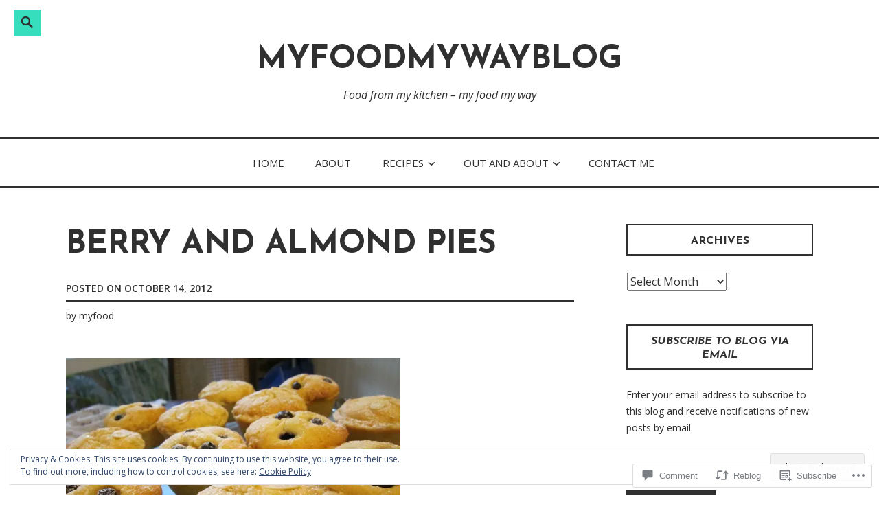

--- FILE ---
content_type: text/html; charset=UTF-8
request_url: https://myfoodmywayblog.com/2012/10/14/berry-and-almond-pies/
body_size: 29446
content:
<!DOCTYPE html>
<html lang="en">
<head>
<meta charset="UTF-8">
<meta name="viewport" content="width=device-width, initial-scale=1">
<link rel="profile" href="http://gmpg.org/xfn/11">
<link rel="pingback" href="https://myfoodmywayblog.com/xmlrpc.php">

<title>Berry and Almond Pies &#8211; myfoodmywayblog</title>
<meta name='robots' content='max-image-preview:large' />

<!-- Async WordPress.com Remote Login -->
<script id="wpcom_remote_login_js">
var wpcom_remote_login_extra_auth = '';
function wpcom_remote_login_remove_dom_node_id( element_id ) {
	var dom_node = document.getElementById( element_id );
	if ( dom_node ) { dom_node.parentNode.removeChild( dom_node ); }
}
function wpcom_remote_login_remove_dom_node_classes( class_name ) {
	var dom_nodes = document.querySelectorAll( '.' + class_name );
	for ( var i = 0; i < dom_nodes.length; i++ ) {
		dom_nodes[ i ].parentNode.removeChild( dom_nodes[ i ] );
	}
}
function wpcom_remote_login_final_cleanup() {
	wpcom_remote_login_remove_dom_node_classes( "wpcom_remote_login_msg" );
	wpcom_remote_login_remove_dom_node_id( "wpcom_remote_login_key" );
	wpcom_remote_login_remove_dom_node_id( "wpcom_remote_login_validate" );
	wpcom_remote_login_remove_dom_node_id( "wpcom_remote_login_js" );
	wpcom_remote_login_remove_dom_node_id( "wpcom_request_access_iframe" );
	wpcom_remote_login_remove_dom_node_id( "wpcom_request_access_styles" );
}

// Watch for messages back from the remote login
window.addEventListener( "message", function( e ) {
	if ( e.origin === "https://r-login.wordpress.com" ) {
		var data = {};
		try {
			data = JSON.parse( e.data );
		} catch( e ) {
			wpcom_remote_login_final_cleanup();
			return;
		}

		if ( data.msg === 'LOGIN' ) {
			// Clean up the login check iframe
			wpcom_remote_login_remove_dom_node_id( "wpcom_remote_login_key" );

			var id_regex = new RegExp( /^[0-9]+$/ );
			var token_regex = new RegExp( /^.*|.*|.*$/ );
			if (
				token_regex.test( data.token )
				&& id_regex.test( data.wpcomid )
			) {
				// We have everything we need to ask for a login
				var script = document.createElement( "script" );
				script.setAttribute( "id", "wpcom_remote_login_validate" );
				script.src = '/remote-login.php?wpcom_remote_login=validate'
					+ '&wpcomid=' + data.wpcomid
					+ '&token=' + encodeURIComponent( data.token )
					+ '&host=' + window.location.protocol
					+ '//' + window.location.hostname
					+ '&postid=40'
					+ '&is_singular=1';
				document.body.appendChild( script );
			}

			return;
		}

		// Safari ITP, not logged in, so redirect
		if ( data.msg === 'LOGIN-REDIRECT' ) {
			window.location = 'https://wordpress.com/log-in?redirect_to=' + window.location.href;
			return;
		}

		// Safari ITP, storage access failed, remove the request
		if ( data.msg === 'LOGIN-REMOVE' ) {
			var css_zap = 'html { -webkit-transition: margin-top 1s; transition: margin-top 1s; } /* 9001 */ html { margin-top: 0 !important; } * html body { margin-top: 0 !important; } @media screen and ( max-width: 782px ) { html { margin-top: 0 !important; } * html body { margin-top: 0 !important; } }';
			var style_zap = document.createElement( 'style' );
			style_zap.type = 'text/css';
			style_zap.appendChild( document.createTextNode( css_zap ) );
			document.body.appendChild( style_zap );

			var e = document.getElementById( 'wpcom_request_access_iframe' );
			e.parentNode.removeChild( e );

			document.cookie = 'wordpress_com_login_access=denied; path=/; max-age=31536000';

			return;
		}

		// Safari ITP
		if ( data.msg === 'REQUEST_ACCESS' ) {
			console.log( 'request access: safari' );

			// Check ITP iframe enable/disable knob
			if ( wpcom_remote_login_extra_auth !== 'safari_itp_iframe' ) {
				return;
			}

			// If we are in a "private window" there is no ITP.
			var private_window = false;
			try {
				var opendb = window.openDatabase( null, null, null, null );
			} catch( e ) {
				private_window = true;
			}

			if ( private_window ) {
				console.log( 'private window' );
				return;
			}

			var iframe = document.createElement( 'iframe' );
			iframe.id = 'wpcom_request_access_iframe';
			iframe.setAttribute( 'scrolling', 'no' );
			iframe.setAttribute( 'sandbox', 'allow-storage-access-by-user-activation allow-scripts allow-same-origin allow-top-navigation-by-user-activation' );
			iframe.src = 'https://r-login.wordpress.com/remote-login.php?wpcom_remote_login=request_access&origin=' + encodeURIComponent( data.origin ) + '&wpcomid=' + encodeURIComponent( data.wpcomid );

			var css = 'html { -webkit-transition: margin-top 1s; transition: margin-top 1s; } /* 9001 */ html { margin-top: 46px !important; } * html body { margin-top: 46px !important; } @media screen and ( max-width: 660px ) { html { margin-top: 71px !important; } * html body { margin-top: 71px !important; } #wpcom_request_access_iframe { display: block; height: 71px !important; } } #wpcom_request_access_iframe { border: 0px; height: 46px; position: fixed; top: 0; left: 0; width: 100%; min-width: 100%; z-index: 99999; background: #23282d; } ';

			var style = document.createElement( 'style' );
			style.type = 'text/css';
			style.id = 'wpcom_request_access_styles';
			style.appendChild( document.createTextNode( css ) );
			document.body.appendChild( style );

			document.body.appendChild( iframe );
		}

		if ( data.msg === 'DONE' ) {
			wpcom_remote_login_final_cleanup();
		}
	}
}, false );

// Inject the remote login iframe after the page has had a chance to load
// more critical resources
window.addEventListener( "DOMContentLoaded", function( e ) {
	var iframe = document.createElement( "iframe" );
	iframe.style.display = "none";
	iframe.setAttribute( "scrolling", "no" );
	iframe.setAttribute( "id", "wpcom_remote_login_key" );
	iframe.src = "https://r-login.wordpress.com/remote-login.php"
		+ "?wpcom_remote_login=key"
		+ "&origin=aHR0cHM6Ly9teWZvb2RteXdheWJsb2cuY29t"
		+ "&wpcomid=41524256"
		+ "&time=" + Math.floor( Date.now() / 1000 );
	document.body.appendChild( iframe );
}, false );
</script>
<link rel='dns-prefetch' href='//s0.wp.com' />
<link rel='dns-prefetch' href='//widgets.wp.com' />
<link rel='dns-prefetch' href='//fonts-api.wp.com' />
<link rel="alternate" type="application/rss+xml" title="myfoodmywayblog &raquo; Feed" href="https://myfoodmywayblog.com/feed/" />
<link rel="alternate" type="application/rss+xml" title="myfoodmywayblog &raquo; Comments Feed" href="https://myfoodmywayblog.com/comments/feed/" />
<link rel="alternate" type="application/rss+xml" title="myfoodmywayblog &raquo; Berry and Almond&nbsp;Pies Comments Feed" href="https://myfoodmywayblog.com/2012/10/14/berry-and-almond-pies/feed/" />
	<script type="text/javascript">
		/* <![CDATA[ */
		function addLoadEvent(func) {
			var oldonload = window.onload;
			if (typeof window.onload != 'function') {
				window.onload = func;
			} else {
				window.onload = function () {
					oldonload();
					func();
				}
			}
		}
		/* ]]> */
	</script>
	<link crossorigin='anonymous' rel='stylesheet' id='all-css-0-1' href='/_static/??-eJx9zN0KwjAMhuEbsgZ/5vBAvJbShtE1bYNJKLt7NxEEEQ9fku+Bzi60qlgVijkmm1IV6ClOqAJo67XlhI58B8XC5BUFRBfCfRDZwW9gRmUf8rtBrEJp0WjdPnAzouMm+lX/REoZP+6rtvd7uR3G4XQcr5fzMD8BGYBNRA==&cssminify=yes' type='text/css' media='all' />
<style id='wp-emoji-styles-inline-css'>

	img.wp-smiley, img.emoji {
		display: inline !important;
		border: none !important;
		box-shadow: none !important;
		height: 1em !important;
		width: 1em !important;
		margin: 0 0.07em !important;
		vertical-align: -0.1em !important;
		background: none !important;
		padding: 0 !important;
	}
/*# sourceURL=wp-emoji-styles-inline-css */
</style>
<link crossorigin='anonymous' rel='stylesheet' id='all-css-2-1' href='/wp-content/plugins/gutenberg-core/v22.2.0/build/styles/block-library/style.css?m=1764855221i&cssminify=yes' type='text/css' media='all' />
<style id='wp-block-library-inline-css'>
.has-text-align-justify {
	text-align:justify;
}
.has-text-align-justify{text-align:justify;}

/*# sourceURL=wp-block-library-inline-css */
</style><style id='global-styles-inline-css'>
:root{--wp--preset--aspect-ratio--square: 1;--wp--preset--aspect-ratio--4-3: 4/3;--wp--preset--aspect-ratio--3-4: 3/4;--wp--preset--aspect-ratio--3-2: 3/2;--wp--preset--aspect-ratio--2-3: 2/3;--wp--preset--aspect-ratio--16-9: 16/9;--wp--preset--aspect-ratio--9-16: 9/16;--wp--preset--color--black: #000000;--wp--preset--color--cyan-bluish-gray: #abb8c3;--wp--preset--color--white: #ffffff;--wp--preset--color--pale-pink: #f78da7;--wp--preset--color--vivid-red: #cf2e2e;--wp--preset--color--luminous-vivid-orange: #ff6900;--wp--preset--color--luminous-vivid-amber: #fcb900;--wp--preset--color--light-green-cyan: #7bdcb5;--wp--preset--color--vivid-green-cyan: #00d084;--wp--preset--color--pale-cyan-blue: #8ed1fc;--wp--preset--color--vivid-cyan-blue: #0693e3;--wp--preset--color--vivid-purple: #9b51e0;--wp--preset--color--turquoise: #36debd;--wp--preset--gradient--vivid-cyan-blue-to-vivid-purple: linear-gradient(135deg,rgb(6,147,227) 0%,rgb(155,81,224) 100%);--wp--preset--gradient--light-green-cyan-to-vivid-green-cyan: linear-gradient(135deg,rgb(122,220,180) 0%,rgb(0,208,130) 100%);--wp--preset--gradient--luminous-vivid-amber-to-luminous-vivid-orange: linear-gradient(135deg,rgb(252,185,0) 0%,rgb(255,105,0) 100%);--wp--preset--gradient--luminous-vivid-orange-to-vivid-red: linear-gradient(135deg,rgb(255,105,0) 0%,rgb(207,46,46) 100%);--wp--preset--gradient--very-light-gray-to-cyan-bluish-gray: linear-gradient(135deg,rgb(238,238,238) 0%,rgb(169,184,195) 100%);--wp--preset--gradient--cool-to-warm-spectrum: linear-gradient(135deg,rgb(74,234,220) 0%,rgb(151,120,209) 20%,rgb(207,42,186) 40%,rgb(238,44,130) 60%,rgb(251,105,98) 80%,rgb(254,248,76) 100%);--wp--preset--gradient--blush-light-purple: linear-gradient(135deg,rgb(255,206,236) 0%,rgb(152,150,240) 100%);--wp--preset--gradient--blush-bordeaux: linear-gradient(135deg,rgb(254,205,165) 0%,rgb(254,45,45) 50%,rgb(107,0,62) 100%);--wp--preset--gradient--luminous-dusk: linear-gradient(135deg,rgb(255,203,112) 0%,rgb(199,81,192) 50%,rgb(65,88,208) 100%);--wp--preset--gradient--pale-ocean: linear-gradient(135deg,rgb(255,245,203) 0%,rgb(182,227,212) 50%,rgb(51,167,181) 100%);--wp--preset--gradient--electric-grass: linear-gradient(135deg,rgb(202,248,128) 0%,rgb(113,206,126) 100%);--wp--preset--gradient--midnight: linear-gradient(135deg,rgb(2,3,129) 0%,rgb(40,116,252) 100%);--wp--preset--font-size--small: 13px;--wp--preset--font-size--medium: 20px;--wp--preset--font-size--large: 36px;--wp--preset--font-size--x-large: 42px;--wp--preset--font-family--albert-sans: 'Albert Sans', sans-serif;--wp--preset--font-family--alegreya: Alegreya, serif;--wp--preset--font-family--arvo: Arvo, serif;--wp--preset--font-family--bodoni-moda: 'Bodoni Moda', serif;--wp--preset--font-family--bricolage-grotesque: 'Bricolage Grotesque', sans-serif;--wp--preset--font-family--cabin: Cabin, sans-serif;--wp--preset--font-family--chivo: Chivo, sans-serif;--wp--preset--font-family--commissioner: Commissioner, sans-serif;--wp--preset--font-family--cormorant: Cormorant, serif;--wp--preset--font-family--courier-prime: 'Courier Prime', monospace;--wp--preset--font-family--crimson-pro: 'Crimson Pro', serif;--wp--preset--font-family--dm-mono: 'DM Mono', monospace;--wp--preset--font-family--dm-sans: 'DM Sans', sans-serif;--wp--preset--font-family--dm-serif-display: 'DM Serif Display', serif;--wp--preset--font-family--domine: Domine, serif;--wp--preset--font-family--eb-garamond: 'EB Garamond', serif;--wp--preset--font-family--epilogue: Epilogue, sans-serif;--wp--preset--font-family--fahkwang: Fahkwang, sans-serif;--wp--preset--font-family--figtree: Figtree, sans-serif;--wp--preset--font-family--fira-sans: 'Fira Sans', sans-serif;--wp--preset--font-family--fjalla-one: 'Fjalla One', sans-serif;--wp--preset--font-family--fraunces: Fraunces, serif;--wp--preset--font-family--gabarito: Gabarito, system-ui;--wp--preset--font-family--ibm-plex-mono: 'IBM Plex Mono', monospace;--wp--preset--font-family--ibm-plex-sans: 'IBM Plex Sans', sans-serif;--wp--preset--font-family--ibarra-real-nova: 'Ibarra Real Nova', serif;--wp--preset--font-family--instrument-serif: 'Instrument Serif', serif;--wp--preset--font-family--inter: Inter, sans-serif;--wp--preset--font-family--josefin-sans: 'Josefin Sans', sans-serif;--wp--preset--font-family--jost: Jost, sans-serif;--wp--preset--font-family--libre-baskerville: 'Libre Baskerville', serif;--wp--preset--font-family--libre-franklin: 'Libre Franklin', sans-serif;--wp--preset--font-family--literata: Literata, serif;--wp--preset--font-family--lora: Lora, serif;--wp--preset--font-family--merriweather: Merriweather, serif;--wp--preset--font-family--montserrat: Montserrat, sans-serif;--wp--preset--font-family--newsreader: Newsreader, serif;--wp--preset--font-family--noto-sans-mono: 'Noto Sans Mono', sans-serif;--wp--preset--font-family--nunito: Nunito, sans-serif;--wp--preset--font-family--open-sans: 'Open Sans', sans-serif;--wp--preset--font-family--overpass: Overpass, sans-serif;--wp--preset--font-family--pt-serif: 'PT Serif', serif;--wp--preset--font-family--petrona: Petrona, serif;--wp--preset--font-family--piazzolla: Piazzolla, serif;--wp--preset--font-family--playfair-display: 'Playfair Display', serif;--wp--preset--font-family--plus-jakarta-sans: 'Plus Jakarta Sans', sans-serif;--wp--preset--font-family--poppins: Poppins, sans-serif;--wp--preset--font-family--raleway: Raleway, sans-serif;--wp--preset--font-family--roboto: Roboto, sans-serif;--wp--preset--font-family--roboto-slab: 'Roboto Slab', serif;--wp--preset--font-family--rubik: Rubik, sans-serif;--wp--preset--font-family--rufina: Rufina, serif;--wp--preset--font-family--sora: Sora, sans-serif;--wp--preset--font-family--source-sans-3: 'Source Sans 3', sans-serif;--wp--preset--font-family--source-serif-4: 'Source Serif 4', serif;--wp--preset--font-family--space-mono: 'Space Mono', monospace;--wp--preset--font-family--syne: Syne, sans-serif;--wp--preset--font-family--texturina: Texturina, serif;--wp--preset--font-family--urbanist: Urbanist, sans-serif;--wp--preset--font-family--work-sans: 'Work Sans', sans-serif;--wp--preset--spacing--20: 0.44rem;--wp--preset--spacing--30: 0.67rem;--wp--preset--spacing--40: 1rem;--wp--preset--spacing--50: 1.5rem;--wp--preset--spacing--60: 2.25rem;--wp--preset--spacing--70: 3.38rem;--wp--preset--spacing--80: 5.06rem;--wp--preset--shadow--natural: 6px 6px 9px rgba(0, 0, 0, 0.2);--wp--preset--shadow--deep: 12px 12px 50px rgba(0, 0, 0, 0.4);--wp--preset--shadow--sharp: 6px 6px 0px rgba(0, 0, 0, 0.2);--wp--preset--shadow--outlined: 6px 6px 0px -3px rgb(255, 255, 255), 6px 6px rgb(0, 0, 0);--wp--preset--shadow--crisp: 6px 6px 0px rgb(0, 0, 0);}:where(.is-layout-flex){gap: 0.5em;}:where(.is-layout-grid){gap: 0.5em;}body .is-layout-flex{display: flex;}.is-layout-flex{flex-wrap: wrap;align-items: center;}.is-layout-flex > :is(*, div){margin: 0;}body .is-layout-grid{display: grid;}.is-layout-grid > :is(*, div){margin: 0;}:where(.wp-block-columns.is-layout-flex){gap: 2em;}:where(.wp-block-columns.is-layout-grid){gap: 2em;}:where(.wp-block-post-template.is-layout-flex){gap: 1.25em;}:where(.wp-block-post-template.is-layout-grid){gap: 1.25em;}.has-black-color{color: var(--wp--preset--color--black) !important;}.has-cyan-bluish-gray-color{color: var(--wp--preset--color--cyan-bluish-gray) !important;}.has-white-color{color: var(--wp--preset--color--white) !important;}.has-pale-pink-color{color: var(--wp--preset--color--pale-pink) !important;}.has-vivid-red-color{color: var(--wp--preset--color--vivid-red) !important;}.has-luminous-vivid-orange-color{color: var(--wp--preset--color--luminous-vivid-orange) !important;}.has-luminous-vivid-amber-color{color: var(--wp--preset--color--luminous-vivid-amber) !important;}.has-light-green-cyan-color{color: var(--wp--preset--color--light-green-cyan) !important;}.has-vivid-green-cyan-color{color: var(--wp--preset--color--vivid-green-cyan) !important;}.has-pale-cyan-blue-color{color: var(--wp--preset--color--pale-cyan-blue) !important;}.has-vivid-cyan-blue-color{color: var(--wp--preset--color--vivid-cyan-blue) !important;}.has-vivid-purple-color{color: var(--wp--preset--color--vivid-purple) !important;}.has-black-background-color{background-color: var(--wp--preset--color--black) !important;}.has-cyan-bluish-gray-background-color{background-color: var(--wp--preset--color--cyan-bluish-gray) !important;}.has-white-background-color{background-color: var(--wp--preset--color--white) !important;}.has-pale-pink-background-color{background-color: var(--wp--preset--color--pale-pink) !important;}.has-vivid-red-background-color{background-color: var(--wp--preset--color--vivid-red) !important;}.has-luminous-vivid-orange-background-color{background-color: var(--wp--preset--color--luminous-vivid-orange) !important;}.has-luminous-vivid-amber-background-color{background-color: var(--wp--preset--color--luminous-vivid-amber) !important;}.has-light-green-cyan-background-color{background-color: var(--wp--preset--color--light-green-cyan) !important;}.has-vivid-green-cyan-background-color{background-color: var(--wp--preset--color--vivid-green-cyan) !important;}.has-pale-cyan-blue-background-color{background-color: var(--wp--preset--color--pale-cyan-blue) !important;}.has-vivid-cyan-blue-background-color{background-color: var(--wp--preset--color--vivid-cyan-blue) !important;}.has-vivid-purple-background-color{background-color: var(--wp--preset--color--vivid-purple) !important;}.has-black-border-color{border-color: var(--wp--preset--color--black) !important;}.has-cyan-bluish-gray-border-color{border-color: var(--wp--preset--color--cyan-bluish-gray) !important;}.has-white-border-color{border-color: var(--wp--preset--color--white) !important;}.has-pale-pink-border-color{border-color: var(--wp--preset--color--pale-pink) !important;}.has-vivid-red-border-color{border-color: var(--wp--preset--color--vivid-red) !important;}.has-luminous-vivid-orange-border-color{border-color: var(--wp--preset--color--luminous-vivid-orange) !important;}.has-luminous-vivid-amber-border-color{border-color: var(--wp--preset--color--luminous-vivid-amber) !important;}.has-light-green-cyan-border-color{border-color: var(--wp--preset--color--light-green-cyan) !important;}.has-vivid-green-cyan-border-color{border-color: var(--wp--preset--color--vivid-green-cyan) !important;}.has-pale-cyan-blue-border-color{border-color: var(--wp--preset--color--pale-cyan-blue) !important;}.has-vivid-cyan-blue-border-color{border-color: var(--wp--preset--color--vivid-cyan-blue) !important;}.has-vivid-purple-border-color{border-color: var(--wp--preset--color--vivid-purple) !important;}.has-vivid-cyan-blue-to-vivid-purple-gradient-background{background: var(--wp--preset--gradient--vivid-cyan-blue-to-vivid-purple) !important;}.has-light-green-cyan-to-vivid-green-cyan-gradient-background{background: var(--wp--preset--gradient--light-green-cyan-to-vivid-green-cyan) !important;}.has-luminous-vivid-amber-to-luminous-vivid-orange-gradient-background{background: var(--wp--preset--gradient--luminous-vivid-amber-to-luminous-vivid-orange) !important;}.has-luminous-vivid-orange-to-vivid-red-gradient-background{background: var(--wp--preset--gradient--luminous-vivid-orange-to-vivid-red) !important;}.has-very-light-gray-to-cyan-bluish-gray-gradient-background{background: var(--wp--preset--gradient--very-light-gray-to-cyan-bluish-gray) !important;}.has-cool-to-warm-spectrum-gradient-background{background: var(--wp--preset--gradient--cool-to-warm-spectrum) !important;}.has-blush-light-purple-gradient-background{background: var(--wp--preset--gradient--blush-light-purple) !important;}.has-blush-bordeaux-gradient-background{background: var(--wp--preset--gradient--blush-bordeaux) !important;}.has-luminous-dusk-gradient-background{background: var(--wp--preset--gradient--luminous-dusk) !important;}.has-pale-ocean-gradient-background{background: var(--wp--preset--gradient--pale-ocean) !important;}.has-electric-grass-gradient-background{background: var(--wp--preset--gradient--electric-grass) !important;}.has-midnight-gradient-background{background: var(--wp--preset--gradient--midnight) !important;}.has-small-font-size{font-size: var(--wp--preset--font-size--small) !important;}.has-medium-font-size{font-size: var(--wp--preset--font-size--medium) !important;}.has-large-font-size{font-size: var(--wp--preset--font-size--large) !important;}.has-x-large-font-size{font-size: var(--wp--preset--font-size--x-large) !important;}.has-albert-sans-font-family{font-family: var(--wp--preset--font-family--albert-sans) !important;}.has-alegreya-font-family{font-family: var(--wp--preset--font-family--alegreya) !important;}.has-arvo-font-family{font-family: var(--wp--preset--font-family--arvo) !important;}.has-bodoni-moda-font-family{font-family: var(--wp--preset--font-family--bodoni-moda) !important;}.has-bricolage-grotesque-font-family{font-family: var(--wp--preset--font-family--bricolage-grotesque) !important;}.has-cabin-font-family{font-family: var(--wp--preset--font-family--cabin) !important;}.has-chivo-font-family{font-family: var(--wp--preset--font-family--chivo) !important;}.has-commissioner-font-family{font-family: var(--wp--preset--font-family--commissioner) !important;}.has-cormorant-font-family{font-family: var(--wp--preset--font-family--cormorant) !important;}.has-courier-prime-font-family{font-family: var(--wp--preset--font-family--courier-prime) !important;}.has-crimson-pro-font-family{font-family: var(--wp--preset--font-family--crimson-pro) !important;}.has-dm-mono-font-family{font-family: var(--wp--preset--font-family--dm-mono) !important;}.has-dm-sans-font-family{font-family: var(--wp--preset--font-family--dm-sans) !important;}.has-dm-serif-display-font-family{font-family: var(--wp--preset--font-family--dm-serif-display) !important;}.has-domine-font-family{font-family: var(--wp--preset--font-family--domine) !important;}.has-eb-garamond-font-family{font-family: var(--wp--preset--font-family--eb-garamond) !important;}.has-epilogue-font-family{font-family: var(--wp--preset--font-family--epilogue) !important;}.has-fahkwang-font-family{font-family: var(--wp--preset--font-family--fahkwang) !important;}.has-figtree-font-family{font-family: var(--wp--preset--font-family--figtree) !important;}.has-fira-sans-font-family{font-family: var(--wp--preset--font-family--fira-sans) !important;}.has-fjalla-one-font-family{font-family: var(--wp--preset--font-family--fjalla-one) !important;}.has-fraunces-font-family{font-family: var(--wp--preset--font-family--fraunces) !important;}.has-gabarito-font-family{font-family: var(--wp--preset--font-family--gabarito) !important;}.has-ibm-plex-mono-font-family{font-family: var(--wp--preset--font-family--ibm-plex-mono) !important;}.has-ibm-plex-sans-font-family{font-family: var(--wp--preset--font-family--ibm-plex-sans) !important;}.has-ibarra-real-nova-font-family{font-family: var(--wp--preset--font-family--ibarra-real-nova) !important;}.has-instrument-serif-font-family{font-family: var(--wp--preset--font-family--instrument-serif) !important;}.has-inter-font-family{font-family: var(--wp--preset--font-family--inter) !important;}.has-josefin-sans-font-family{font-family: var(--wp--preset--font-family--josefin-sans) !important;}.has-jost-font-family{font-family: var(--wp--preset--font-family--jost) !important;}.has-libre-baskerville-font-family{font-family: var(--wp--preset--font-family--libre-baskerville) !important;}.has-libre-franklin-font-family{font-family: var(--wp--preset--font-family--libre-franklin) !important;}.has-literata-font-family{font-family: var(--wp--preset--font-family--literata) !important;}.has-lora-font-family{font-family: var(--wp--preset--font-family--lora) !important;}.has-merriweather-font-family{font-family: var(--wp--preset--font-family--merriweather) !important;}.has-montserrat-font-family{font-family: var(--wp--preset--font-family--montserrat) !important;}.has-newsreader-font-family{font-family: var(--wp--preset--font-family--newsreader) !important;}.has-noto-sans-mono-font-family{font-family: var(--wp--preset--font-family--noto-sans-mono) !important;}.has-nunito-font-family{font-family: var(--wp--preset--font-family--nunito) !important;}.has-open-sans-font-family{font-family: var(--wp--preset--font-family--open-sans) !important;}.has-overpass-font-family{font-family: var(--wp--preset--font-family--overpass) !important;}.has-pt-serif-font-family{font-family: var(--wp--preset--font-family--pt-serif) !important;}.has-petrona-font-family{font-family: var(--wp--preset--font-family--petrona) !important;}.has-piazzolla-font-family{font-family: var(--wp--preset--font-family--piazzolla) !important;}.has-playfair-display-font-family{font-family: var(--wp--preset--font-family--playfair-display) !important;}.has-plus-jakarta-sans-font-family{font-family: var(--wp--preset--font-family--plus-jakarta-sans) !important;}.has-poppins-font-family{font-family: var(--wp--preset--font-family--poppins) !important;}.has-raleway-font-family{font-family: var(--wp--preset--font-family--raleway) !important;}.has-roboto-font-family{font-family: var(--wp--preset--font-family--roboto) !important;}.has-roboto-slab-font-family{font-family: var(--wp--preset--font-family--roboto-slab) !important;}.has-rubik-font-family{font-family: var(--wp--preset--font-family--rubik) !important;}.has-rufina-font-family{font-family: var(--wp--preset--font-family--rufina) !important;}.has-sora-font-family{font-family: var(--wp--preset--font-family--sora) !important;}.has-source-sans-3-font-family{font-family: var(--wp--preset--font-family--source-sans-3) !important;}.has-source-serif-4-font-family{font-family: var(--wp--preset--font-family--source-serif-4) !important;}.has-space-mono-font-family{font-family: var(--wp--preset--font-family--space-mono) !important;}.has-syne-font-family{font-family: var(--wp--preset--font-family--syne) !important;}.has-texturina-font-family{font-family: var(--wp--preset--font-family--texturina) !important;}.has-urbanist-font-family{font-family: var(--wp--preset--font-family--urbanist) !important;}.has-work-sans-font-family{font-family: var(--wp--preset--font-family--work-sans) !important;}
/*# sourceURL=global-styles-inline-css */
</style>

<style id='classic-theme-styles-inline-css'>
/*! This file is auto-generated */
.wp-block-button__link{color:#fff;background-color:#32373c;border-radius:9999px;box-shadow:none;text-decoration:none;padding:calc(.667em + 2px) calc(1.333em + 2px);font-size:1.125em}.wp-block-file__button{background:#32373c;color:#fff;text-decoration:none}
/*# sourceURL=/wp-includes/css/classic-themes.min.css */
</style>
<link crossorigin='anonymous' rel='stylesheet' id='all-css-4-1' href='/_static/??-eJx9jksOwjAMRC9EcCsEFQvEUVA+FqTUSRQ77fVxVbEBxMaSZ+bZA0sxPifBJEDNlKndY2LwuaLqVKyAJghDtDghaWzvmXfwG1uKMsa5UpHZ6KTYyMhDQf7HjSjF+qdRaTuxGcAtvb3bjCnkCrZJJisS/RcFXD24FqcAM1ann1VcK/Pnvna50qUfTl3XH8+HYXwBNR1jhQ==&cssminify=yes' type='text/css' media='all' />
<link rel='stylesheet' id='verbum-gutenberg-css-css' href='https://widgets.wp.com/verbum-block-editor/block-editor.css?ver=1738686361' media='all' />
<link rel='stylesheet' id='veggie-fonts-css' href='https://fonts-api.wp.com/css?family=Josefin+Sans%3A400%2C100%2C100italic%2C300%2C300italic%2C400italic%2C600%2C600italic%2C700%2C700italic%7COpen+Sans%3A400%2C300%2C300italic%2C400italic%2C600%2C600italic%2C700%2C700italic%2C800%2C800italic&#038;subset=latin%2Clatin-ext' media='all' />
<link crossorigin='anonymous' rel='stylesheet' id='all-css-8-1' href='/_static/??/wp-content/themes/premium/veggie/style.css,/wp-content/mu-plugins/jetpack-plugin/sun/_inc/genericons/genericons/genericons.css?m=1753279645j&cssminify=yes' type='text/css' media='all' />
<link rel='stylesheet' id='veggie-veggie-css' href='https://fonts-api.wp.com/css?family=Josefin+Sans%3A400%2C100%2C100italic%2C300%2C300italic%2C400italic%2C600%2C600italic%2C700%2C700italic%7COpen+Sans%3A400%2C300%2C300italic%2C400italic%2C600%2C600italic%2C700%2C700italic%2C800%2C800italic&#038;subset=latin%2Clatin-ext' media='all' />
<link crossorigin='anonymous' rel='stylesheet' id='all-css-10-1' href='/_static/??-eJzTLy/QTc7PK0nNK9HPLdUtyClNz8wr1i9KTcrJTwcy0/WTi5G5ekCujj52Temp+bo5+cmJJZn5eSgc3bScxMwikFb7XFtDE1NLExMLc0OTLACohS2q&cssminify=yes' type='text/css' media='all' />
<link crossorigin='anonymous' rel='stylesheet' id='print-css-11-1' href='/wp-content/mu-plugins/global-print/global-print.css?m=1465851035i&cssminify=yes' type='text/css' media='print' />
<style id='jetpack-global-styles-frontend-style-inline-css'>
:root { --font-headings: unset; --font-base: unset; --font-headings-default: -apple-system,BlinkMacSystemFont,"Segoe UI",Roboto,Oxygen-Sans,Ubuntu,Cantarell,"Helvetica Neue",sans-serif; --font-base-default: -apple-system,BlinkMacSystemFont,"Segoe UI",Roboto,Oxygen-Sans,Ubuntu,Cantarell,"Helvetica Neue",sans-serif;}
/*# sourceURL=jetpack-global-styles-frontend-style-inline-css */
</style>
<link crossorigin='anonymous' rel='stylesheet' id='all-css-14-1' href='/_static/??-eJyNjcsKAjEMRX/IGtQZBxfip0hMS9sxTYppGfx7H7gRN+7ugcs5sFRHKi1Ig9Jd5R6zGMyhVaTrh8G6QFHfORhYwlvw6P39PbPENZmt4G/ROQuBKWVkxxrVvuBH1lIoz2waILJekF+HUzlupnG3nQ77YZwfuRJIaQ==&cssminify=yes' type='text/css' media='all' />
<script type="text/javascript" id="jetpack_related-posts-js-extra">
/* <![CDATA[ */
var related_posts_js_options = {"post_heading":"h4"};
//# sourceURL=jetpack_related-posts-js-extra
/* ]]> */
</script>
<script type="text/javascript" id="wpcom-actionbar-placeholder-js-extra">
/* <![CDATA[ */
var actionbardata = {"siteID":"41524256","postID":"40","siteURL":"https://myfoodmywayblog.com","xhrURL":"https://myfoodmywayblog.com/wp-admin/admin-ajax.php","nonce":"bdae942ed4","isLoggedIn":"","statusMessage":"","subsEmailDefault":"instantly","proxyScriptUrl":"https://s0.wp.com/wp-content/js/wpcom-proxy-request.js?m=1513050504i&amp;ver=20211021","shortlink":"https://wp.me/p2Oem4-E","i18n":{"followedText":"New posts from this site will now appear in your \u003Ca href=\"https://wordpress.com/reader\"\u003EReader\u003C/a\u003E","foldBar":"Collapse this bar","unfoldBar":"Expand this bar","shortLinkCopied":"Shortlink copied to clipboard."}};
//# sourceURL=wpcom-actionbar-placeholder-js-extra
/* ]]> */
</script>
<script type="text/javascript" id="jetpack-mu-wpcom-settings-js-before">
/* <![CDATA[ */
var JETPACK_MU_WPCOM_SETTINGS = {"assetsUrl":"https://s0.wp.com/wp-content/mu-plugins/jetpack-mu-wpcom-plugin/sun/jetpack_vendor/automattic/jetpack-mu-wpcom/src/build/"};
//# sourceURL=jetpack-mu-wpcom-settings-js-before
/* ]]> */
</script>
<script crossorigin='anonymous' type='text/javascript'  src='/_static/??-eJx1j1EKwjAQRC/kdq1Q2h/xKFKTEBKTTcwm1t7eFKtU0K9hmOENg1MEESgryugLRFe0IUarchzFdfXIhfBsSOClGCcxKTdmJSEGzvztGm+osbzDDdfWjssQU3jM76zCXJGKl9DeikrzKlvA3xJ4o1Md/bV2cUF/fkwhyVEyCDcyv0DCR7wfFgEKBFrGVBEnf2z7rtu3bT8M9gk9l2bI'></script>
<script type="text/javascript" id="rlt-proxy-js-after">
/* <![CDATA[ */
	rltInitialize( {"token":null,"iframeOrigins":["https:\/\/widgets.wp.com"]} );
//# sourceURL=rlt-proxy-js-after
/* ]]> */
</script>
<link rel="EditURI" type="application/rsd+xml" title="RSD" href="https://myfoodmywayblog.wordpress.com/xmlrpc.php?rsd" />
<meta name="generator" content="WordPress.com" />
<link rel="canonical" href="https://myfoodmywayblog.com/2012/10/14/berry-and-almond-pies/" />
<link rel='shortlink' href='https://wp.me/p2Oem4-E' />
<link rel="alternate" type="application/json+oembed" href="https://public-api.wordpress.com/oembed/?format=json&amp;url=https%3A%2F%2Fmyfoodmywayblog.com%2F2012%2F10%2F14%2Fberry-and-almond-pies%2F&amp;for=wpcom-auto-discovery" /><link rel="alternate" type="application/xml+oembed" href="https://public-api.wordpress.com/oembed/?format=xml&amp;url=https%3A%2F%2Fmyfoodmywayblog.com%2F2012%2F10%2F14%2Fberry-and-almond-pies%2F&amp;for=wpcom-auto-discovery" />
<!-- Jetpack Open Graph Tags -->
<meta property="og:type" content="article" />
<meta property="og:title" content="Berry and Almond Pies" />
<meta property="og:url" content="https://myfoodmywayblog.com/2012/10/14/berry-and-almond-pies/" />
<meta property="og:description" content="I freely admit I am addicted to buying cookbooks and magazines. I read them like novels. And even though I have hundreds, it doesn&#8217;t take much to have me reaching for my money to buy more. Wi…" />
<meta property="article:published_time" content="2012-10-14T11:04:24+00:00" />
<meta property="article:modified_time" content="2013-04-24T09:53:41+00:00" />
<meta property="og:site_name" content="myfoodmywayblog" />
<meta property="og:image" content="https://myfoodmywayblog.com/wp-content/uploads/2012/10/berry-almond-pies-2.jpg?w=487" />
<meta property="og:image:alt" content="Image" />
<meta property="og:locale" content="en_US" />
<meta property="article:publisher" content="https://www.facebook.com/WordPresscom" />
<meta name="twitter:creator" content="@myfoodmywayblog" />
<meta name="twitter:site" content="@myfoodmywayblog" />
<meta name="twitter:text:title" content="Berry and Almond&nbsp;Pies" />
<meta name="twitter:image" content="https://myfoodmywayblog.com/wp-content/uploads/2012/10/berry-almond-pies-2.jpg?w=144" />
<meta name="twitter:image:alt" content="Image" />
<meta name="twitter:card" content="summary" />

<!-- End Jetpack Open Graph Tags -->
<link rel="shortcut icon" type="image/x-icon" href="https://secure.gravatar.com/blavatar/2ddafbc2e09ee1780ffac21f316fd5718e8fa90ad3812be04a26b8d3e22d627b?s=32" sizes="16x16" />
<link rel="icon" type="image/x-icon" href="https://secure.gravatar.com/blavatar/2ddafbc2e09ee1780ffac21f316fd5718e8fa90ad3812be04a26b8d3e22d627b?s=32" sizes="16x16" />
<link rel="apple-touch-icon" href="https://secure.gravatar.com/blavatar/2ddafbc2e09ee1780ffac21f316fd5718e8fa90ad3812be04a26b8d3e22d627b?s=114" />
<link rel='openid.server' href='https://myfoodmywayblog.com/?openidserver=1' />
<link rel='openid.delegate' href='https://myfoodmywayblog.com/' />
<link rel="search" type="application/opensearchdescription+xml" href="https://myfoodmywayblog.com/osd.xml" title="myfoodmywayblog" />
<link rel="search" type="application/opensearchdescription+xml" href="https://s1.wp.com/opensearch.xml" title="WordPress.com" />
		<style type="text/css">
			.recentcomments a {
				display: inline !important;
				padding: 0 !important;
				margin: 0 !important;
			}

			table.recentcommentsavatartop img.avatar, table.recentcommentsavatarend img.avatar {
				border: 0px;
				margin: 0;
			}

			table.recentcommentsavatartop a, table.recentcommentsavatarend a {
				border: 0px !important;
				background-color: transparent !important;
			}

			td.recentcommentsavatarend, td.recentcommentsavatartop {
				padding: 0px 0px 1px 0px;
				margin: 0px;
			}

			td.recentcommentstextend {
				border: none !important;
				padding: 0px 0px 2px 10px;
			}

			.rtl td.recentcommentstextend {
				padding: 0px 10px 2px 0px;
			}

			td.recentcommentstexttop {
				border: none;
				padding: 0px 0px 0px 10px;
			}

			.rtl td.recentcommentstexttop {
				padding: 0px 10px 0px 0px;
			}
		</style>
		<meta name="description" content="I freely admit I am addicted to buying cookbooks and magazines. I read them like novels. And even though I have hundreds, it doesn&#039;t take much to have me reaching for my money to buy more. With magazines, it’s the cover photo that gets me. Usually if it’s anything to do with baking or desserts, I’m hooked&hellip;" />
		<script type="text/javascript">

			window.doNotSellCallback = function() {

				var linkElements = [
					'a[href="https://wordpress.com/?ref=footer_blog"]',
					'a[href="https://wordpress.com/?ref=footer_website"]',
					'a[href="https://wordpress.com/?ref=vertical_footer"]',
					'a[href^="https://wordpress.com/?ref=footer_segment_"]',
				].join(',');

				var dnsLink = document.createElement( 'a' );
				dnsLink.href = 'https://wordpress.com/advertising-program-optout/';
				dnsLink.classList.add( 'do-not-sell-link' );
				dnsLink.rel = 'nofollow';
				dnsLink.style.marginLeft = '0.5em';
				dnsLink.textContent = 'Do Not Sell or Share My Personal Information';

				var creditLinks = document.querySelectorAll( linkElements );

				if ( 0 === creditLinks.length ) {
					return false;
				}

				Array.prototype.forEach.call( creditLinks, function( el ) {
					el.insertAdjacentElement( 'afterend', dnsLink );
				});

				return true;
			};

		</script>
		<script type="text/javascript">
	window.google_analytics_uacct = "UA-52447-2";
</script>

<script type="text/javascript">
	var _gaq = _gaq || [];
	_gaq.push(['_setAccount', 'UA-52447-2']);
	_gaq.push(['_gat._anonymizeIp']);
	_gaq.push(['_setDomainName', 'none']);
	_gaq.push(['_setAllowLinker', true]);
	_gaq.push(['_initData']);
	_gaq.push(['_trackPageview']);

	(function() {
		var ga = document.createElement('script'); ga.type = 'text/javascript'; ga.async = true;
		ga.src = ('https:' == document.location.protocol ? 'https://ssl' : 'http://www') + '.google-analytics.com/ga.js';
		(document.getElementsByTagName('head')[0] || document.getElementsByTagName('body')[0]).appendChild(ga);
	})();
</script>
<link crossorigin='anonymous' rel='stylesheet' id='all-css-0-3' href='/wp-content/mu-plugins/jetpack-plugin/sun/_inc/build/subscriptions/subscriptions.min.css?m=1753981412i&cssminify=yes' type='text/css' media='all' />
</head>

<body class="wp-singular post-template-default single single-post postid-40 single-format-standard wp-theme-premiumveggie customizer-styles-applied singular jetpack-reblog-enabled">
	<a class="skip-link screen-reader-text" href="#content">Skip to content</a>
				<div class="social-block">
		<div class="search-toggle">
		  <a href="#search-container" class="screen-reader-text" aria-expanded="false" aria-controls="search-container">Search</a>
		</div>
		<div id="search-container" class="search-box-wrapper hide">
		  <div class="search-box">
			  <form role="search" method="get" class="search-form" action="https://myfoodmywayblog.com/">
				<label>
					<span class="screen-reader-text">Search for:</span>
					<input type="search" class="search-field" placeholder="Search &hellip;" value="" name="s" />
				</label>
				<input type="submit" class="search-submit" value="Search" />
			</form>		  </div>
		</div>
	</div><!-- .social-block -->
		<div class="hfeed site">
		<div class="site-branding">
			 <header id="masthead" class="site-header default" role="banner">
									<a href="https://myfoodmywayblog.com/" class="site-logo-link" rel="home" itemprop="url"></a>													<p class="site-title"><a href="https://myfoodmywayblog.com/" rel="home">myfoodmywayblog</a></p>
										<p class="site-description">Food from my kitchen &#8211; my food my way</p>
							</header>
		</div><!-- .site-branding -->
	</div><!-- #page -->

	<div class="primarymenu">
		<div class="hfeed site">
			<nav id="site-navigation" class="main-navigation" role="navigation">
				<button class="menu-toggle" aria-controls="primary-menu" aria-expanded="false">Menu</button>
				<div class="menu-my-custom-menu-container"><ul id="primary-menu" class="menu"><li id="menu-item-115" class="menu-item menu-item-type-custom menu-item-object-custom menu-item-home menu-item-115"><a href="https://myfoodmywayblog.com/">Home</a></li>
<li id="menu-item-112" class="menu-item menu-item-type-post_type menu-item-object-page menu-item-112"><a href="https://myfoodmywayblog.com/about/">About</a></li>
<li id="menu-item-125" class="menu-item menu-item-type-taxonomy menu-item-object-category current-post-ancestor current-menu-parent current-post-parent menu-item-has-children menu-item-125"><a href="https://myfoodmywayblog.com/category/recipes/">Recipes</a>
<ul class="sub-menu">
	<li id="menu-item-587" class="menu-item menu-item-type-taxonomy menu-item-object-category current-post-ancestor current-menu-parent current-post-parent menu-item-587"><a href="https://myfoodmywayblog.com/category/recipes/sweet-things/">Sweet things</a></li>
	<li id="menu-item-584" class="menu-item menu-item-type-taxonomy menu-item-object-category menu-item-584"><a href="https://myfoodmywayblog.com/category/recipes/nannas-cookbook/">Nanna&#8217;s cookbook</a></li>
	<li id="menu-item-588" class="menu-item menu-item-type-taxonomy menu-item-object-category menu-item-588"><a href="https://myfoodmywayblog.com/category/recipes/savoury/">Savoury</a></li>
	<li id="menu-item-942" class="menu-item menu-item-type-taxonomy menu-item-object-category menu-item-942"><a href="https://myfoodmywayblog.com/category/cookbooks/my-cookbook-library/">My cookbook library</a></li>
	<li id="menu-item-1229" class="menu-item menu-item-type-taxonomy menu-item-object-category menu-item-1229"><a href="https://myfoodmywayblog.com/category/cookbooks/cookbook-club/">Cookbook club</a></li>
</ul>
</li>
<li id="menu-item-211" class="menu-item menu-item-type-taxonomy menu-item-object-category menu-item-has-children menu-item-211"><a href="https://myfoodmywayblog.com/category/classes/">Out and about</a>
<ul class="sub-menu">
	<li id="menu-item-620" class="menu-item menu-item-type-taxonomy menu-item-object-category menu-item-620"><a href="https://myfoodmywayblog.com/category/eating-out/">Eating out</a></li>
	<li id="menu-item-619" class="menu-item menu-item-type-taxonomy menu-item-object-category menu-item-619"><a href="https://myfoodmywayblog.com/category/classes/">Classes</a></li>
</ul>
</li>
<li id="menu-item-212" class="menu-item menu-item-type-post_type menu-item-object-page menu-item-212"><a href="https://myfoodmywayblog.com/contact-me/">Contact me</a></li>
</ul></div>			</nav><!-- #site-navigation -->
		</div><!-- .site -->
	</div><!-- .primarymenu -->

	<div id="page" class="hfeed site">
		<div id="content" class="site-content">
		<div id="primary" class="content-area">
		<main id="main" class="site-main" role="main">

		
			
<article id="post-40" class="post-40 post type-post status-publish format-standard hentry category-recipes category-sweet-things tag-baking tag-berries tag-food tag-nuts tag-pastry">
	<header class="entry-header">
		
		<h1 class="entry-title">Berry and Almond&nbsp;Pies</h1>
				<div class="entry-meta">
			<p><span class="posted-on">Posted on <a href="https://myfoodmywayblog.com/2012/10/14/berry-and-almond-pies/" rel="bookmark"><time class="entry-date published" datetime="2012-10-14T11:04:24+08:00">October 14, 2012</time><time class="updated" datetime="2013-04-24T17:53:41+08:00">April 24, 2013</time></a></span></p><span class="byline"> by <span class="author vcard"><a class="url fn n" href="https://myfoodmywayblog.com/author/scosstick/">myfood</a></span></span>		</div><!-- .entry-meta -->
		
	</header><!-- .entry-header -->

	<div class="entry-content">
		<p><a href="https://myfoodmywayblog.com/wp-content/uploads/2012/10/berry-almond-pies-2.jpg"><img width="487" height="365" class="size-full wp-image" id="i-41" alt="Image" src="https://myfoodmywayblog.com/wp-content/uploads/2012/10/berry-almond-pies-2.jpg?w=487" srcset="https://myfoodmywayblog.com/wp-content/uploads/2012/10/berry-almond-pies-2.jpg?w=487 487w, https://myfoodmywayblog.com/wp-content/uploads/2012/10/berry-almond-pies-2.jpg?w=974 974w, https://myfoodmywayblog.com/wp-content/uploads/2012/10/berry-almond-pies-2.jpg?w=150 150w, https://myfoodmywayblog.com/wp-content/uploads/2012/10/berry-almond-pies-2.jpg?w=300 300w, https://myfoodmywayblog.com/wp-content/uploads/2012/10/berry-almond-pies-2.jpg?w=768 768w" sizes="(max-width: 487px) 100vw, 487px" /></a></p>
<p>I freely admit I am addicted to buying cookbooks and magazines. I read them like novels. And even though I have hundreds, it doesn&#8217;t take much to have me reaching for my money to buy more. With magazines, it’s the cover photo that gets me. Usually if it’s anything to do with baking or desserts, I’m hooked and have to buy it. It doesn&#8217;t always follow that I then make the recipe however.</p>
<p>The latest to tempt me was the cover of the November edition of Australian Good Food with Berry &amp; Almond Picnic Pies. I had to have them. Above is a photo of my first attempt at the recipe. I&#8217;m pretty happy with the result and they taste quite nice too.<span id="more-40"></span></p>
<p><strong>Mini berry and almond pies</strong></p>
<p>Ingredients</p>
<ul>
<li>2 sheets frozen shortcrust pastry, thawed (or make your own and roll flat)</li>
<li>1/3 cup berry jam (I used raspberry for half and blackberry for the rest)</li>
<li>125g butter – at room temp</li>
<li>½ cup (75g) self raising flour</li>
<li>1 ¼ cups (155g) almond meal</li>
<li>1/3 cup (75g) caster sugar</li>
<li>2 eggs</li>
<li>½ tsp almond extract (I could only find essence at my shop and it smelt really artificial, so I used vanilla extract instead)</li>
<li>Flaked almonds/berrys to top</li>
<li>2/3 cup (110g) icing sugar</li>
</ul>
<ol start="1">
<li>Preheat oven to 180C or 160C fan forced. Grease (I used butter) a 12 hole (1/3 cup) muffin tin.</li>
<li>Using a 9cm cutter (fluted or plain) cut out 12 rounds from the pastry and line the tin. Work from one side to the other to avoid air bubbles. Then place 1 heaped teaspoon of jam into the bottom of each.</li>
<li>Place butter, flour, almond meal (and extract if using), sugar and eggs into food processor. Process until smooth.</li>
<li>Place a heaped spoonful on top of the jam and smooth to spread, using the back of a spoon. There is enough mix to divide equally between the 12 pies.</li>
<li>Top with almonds or berries. I put almonds on top of the raspberry ones, and blueberries onto of the other.</li>
<li>Cover loosely with aluminium foil and bake for 20 minutes. Remove the foil and bake for another 10-20 minutes. I needed to cook mine for the whole 40 minutes total. Top should be puffed and golden.</li>
<li>When cool enough to touch, remove from tin and place on wire rack. When cool, drizzle icing over top (make icing by stirring icing and 2-3 tsp water in a bowl). Allow to set for 15 minutes.</li>
</ol>
<p>Make sure the pies are completely cool before drizzling over the icing. Mine weren&#8217;t, and just absorbed the icing. So I dusted them with icing sugar when completely cool instead.</p>
<p>Adapted from <i>Australian Good Food</i> November 2012 – p 111. Cover recipe.</p>
<p>When cooking with pastry I usually cheat and buy ready made pastry from the freezer. The recipe above even called for frozen pastry in the ingredients. However, knowing I was going to blog about it, I was inspired to make it from scratch instead of reaching into the freezer. The great thing about this recipe is if you don’t need it all you can freeze it for next time! I used the leftovers and cut out smaller circles and topped with a dot of jam and any of the leftover almond mixture.</p>
<p><strong>Shortcrust pastry (pâte brisée)</strong></p>
<p>Ingredients</p>
<ul>
<li>250g plain flour</li>
<li>150g butter (chilled and chopped)</li>
<li>1 tsp fine salt</li>
<li>1 tsp caster sugar</li>
<li>1 egg</li>
<li>1 tbsp milk</li>
</ul>
<p>1.         Place flour, salt, sugar and butter into food processor. Process until it looks like bread crumbs.</p>
<p>2.         Combine milk and egg and then with processor on low, add to the flour/butter mix until pastry comes together.</p>
<p>3.         Remove from processor onto clean surface (or piece of baking paper). Kneed a few times until comes together into a ball, flatten slightly then wrap in cling film. Refrigerate for 1-2 hours. (can be stored in an airtight container in fridge for 1 week or 3 months in the freezer).</p>
<p>Adapted from recipe for pâte brisée in Michel Roux <a href="http://www.amazon.com/gp/product/0470421347/ref=as_li_qf_sp_asin_tl?ie=UTF8&amp;camp=1789&amp;creative=9325&amp;creativeASIN=0470421347&amp;linkCode=as2&amp;tag=myfoodmywaybl-20">Pastry: Savory &amp; Sweet</a><img style="border:none!important;margin:0!important;" alt="" src="http://www.assoc-amazon.com/e/ir?t=myfoodmywaybl-20&amp;l=as2&amp;o=1&amp;a=0470421347" width="1" height="1" border="0" /><br />
2010.</p>
<div id="jp-post-flair" class="sharedaddy sd-like-enabled sd-sharing-enabled"><div class="sharedaddy sd-sharing-enabled"><div class="robots-nocontent sd-block sd-social sd-social-icon-text sd-sharing"><h3 class="sd-title">Share this:</h3><div class="sd-content"><ul><li class="share-print"><a rel="nofollow noopener noreferrer"
				data-shared="sharing-print-40"
				class="share-print sd-button share-icon"
				href="https://myfoodmywayblog.com/2012/10/14/berry-and-almond-pies/#print?share=print"
				target="_blank"
				aria-labelledby="sharing-print-40"
				>
				<span id="sharing-print-40" hidden>Click to print (Opens in new window)</span>
				<span>Print</span>
			</a></li><li class="share-twitter"><a rel="nofollow noopener noreferrer"
				data-shared="sharing-twitter-40"
				class="share-twitter sd-button share-icon"
				href="https://myfoodmywayblog.com/2012/10/14/berry-and-almond-pies/?share=twitter"
				target="_blank"
				aria-labelledby="sharing-twitter-40"
				>
				<span id="sharing-twitter-40" hidden>Click to share on X (Opens in new window)</span>
				<span>X</span>
			</a></li><li class="share-facebook"><a rel="nofollow noopener noreferrer"
				data-shared="sharing-facebook-40"
				class="share-facebook sd-button share-icon"
				href="https://myfoodmywayblog.com/2012/10/14/berry-and-almond-pies/?share=facebook"
				target="_blank"
				aria-labelledby="sharing-facebook-40"
				>
				<span id="sharing-facebook-40" hidden>Click to share on Facebook (Opens in new window)</span>
				<span>Facebook</span>
			</a></li><li class="share-email"><a rel="nofollow noopener noreferrer"
				data-shared="sharing-email-40"
				class="share-email sd-button share-icon"
				href="mailto:?subject=%5BShared%20Post%5D%20Berry%20and%20Almond%20Pies&#038;body=https%3A%2F%2Fmyfoodmywayblog.com%2F2012%2F10%2F14%2Fberry-and-almond-pies%2F&#038;share=email"
				target="_blank"
				aria-labelledby="sharing-email-40"
				data-email-share-error-title="Do you have email set up?" data-email-share-error-text="If you&#039;re having problems sharing via email, you might not have email set up for your browser. You may need to create a new email yourself." data-email-share-nonce="ce0236cfb3" data-email-share-track-url="https://myfoodmywayblog.com/2012/10/14/berry-and-almond-pies/?share=email">
				<span id="sharing-email-40" hidden>Click to email a link to a friend (Opens in new window)</span>
				<span>Email</span>
			</a></li><li class="share-end"></li></ul></div></div></div><div class='sharedaddy sd-block sd-like jetpack-likes-widget-wrapper jetpack-likes-widget-unloaded' id='like-post-wrapper-41524256-40-69643227adfdc' data-src='//widgets.wp.com/likes/index.html?ver=20260111#blog_id=41524256&amp;post_id=40&amp;origin=myfoodmywayblog.wordpress.com&amp;obj_id=41524256-40-69643227adfdc&amp;domain=myfoodmywayblog.com' data-name='like-post-frame-41524256-40-69643227adfdc' data-title='Like or Reblog'><div class='likes-widget-placeholder post-likes-widget-placeholder' style='height: 55px;'><span class='button'><span>Like</span></span> <span class='loading'>Loading...</span></div><span class='sd-text-color'></span><a class='sd-link-color'></a></div>
<div id='jp-relatedposts' class='jp-relatedposts' >
	<h3 class="jp-relatedposts-headline"><em>Related</em></h3>
</div></div>			</div><!-- .entry-content -->

		<footer class="entry-footer">
		<span class="cat-links">Posted in <a href="https://myfoodmywayblog.com/category/recipes/" rel="category tag">Recipes</a>, <a href="https://myfoodmywayblog.com/category/recipes/sweet-things/" rel="category tag">Sweet things</a></span><span class="tags-links">Tagged <a href="https://myfoodmywayblog.com/tag/baking/" rel="tag">baking</a>, <a href="https://myfoodmywayblog.com/tag/berries/" rel="tag">berries</a>, <a href="https://myfoodmywayblog.com/tag/food/" rel="tag">food</a>, <a href="https://myfoodmywayblog.com/tag/nuts/" rel="tag">nuts</a>, <a href="https://myfoodmywayblog.com/tag/pastry/" rel="tag">pastry</a></span>	</footer><!-- .entry-footer -->
	
		
<div class="titlecomment">
    <h4 class="author-title">Published by</h4>
</div>
<div class="author-info">
	<div class="author-avatar">
		<img referrerpolicy="no-referrer" alt='Unknown&#039;s avatar' src='https://0.gravatar.com/avatar/021903ea7ffc3c5e8816ffbb522efddbb75ee6310d2b60126c572ae6c82fa97c?s=56&#038;d=identicon&#038;r=G' srcset='https://0.gravatar.com/avatar/021903ea7ffc3c5e8816ffbb522efddbb75ee6310d2b60126c572ae6c82fa97c?s=56&#038;d=identicon&#038;r=G 1x, https://0.gravatar.com/avatar/021903ea7ffc3c5e8816ffbb522efddbb75ee6310d2b60126c572ae6c82fa97c?s=84&#038;d=identicon&#038;r=G 1.5x, https://0.gravatar.com/avatar/021903ea7ffc3c5e8816ffbb522efddbb75ee6310d2b60126c572ae6c82fa97c?s=112&#038;d=identicon&#038;r=G 2x, https://0.gravatar.com/avatar/021903ea7ffc3c5e8816ffbb522efddbb75ee6310d2b60126c572ae6c82fa97c?s=168&#038;d=identicon&#038;r=G 3x, https://0.gravatar.com/avatar/021903ea7ffc3c5e8816ffbb522efddbb75ee6310d2b60126c572ae6c82fa97c?s=224&#038;d=identicon&#038;r=G 4x' class='avatar avatar-56' height='56' width='56' loading='lazy' decoding='async' />	</div><!-- .author-avatar -->

	<div class="author-description">
		<h3 class="author-title">myfood</h3>

		<p class="author-bio">
						<span><a class="author-link" href="https://myfoodmywayblog.com/author/scosstick/" rel="author">
				View all posts by myfood			</a></span>
		</p><!-- .author-bio -->

	</div><!-- .author-description -->
</div><!-- .author-info -->	</article><!-- #post-## -->


			
	<nav class="navigation post-navigation" aria-label="Posts">
		<h2 class="screen-reader-text">Post navigation</h2>
		<div class="nav-links"><div class="nav-previous"><a href="https://myfoodmywayblog.com/2012/10/14/lazy-sunday-cooking/" rel="prev"><span class="meta-nav">Previous Post</span> Lazy Sunday cooking</a></div><div class="nav-next"><a href="https://myfoodmywayblog.com/2012/10/15/cake-decorating-classes-week-1/" rel="next"><span class="meta-nav">Next Post</span> Cake decorating classes &#8211; Week&nbsp;1</a></div></div>
	</nav>
			
<div id="comments" class="comments-area">

	
			<h2 class="comments-title">
			2 thoughts on &ldquo;<span>Berry and Almond&nbsp;Pies</span>&rdquo;		</h2><!-- .comments-title -->

		<ol class="comment-list">
					<li id="comment-2" class="comment even thread-even depth-1">
			<article id="div-comment-2" class="comment-body">
				<footer class="comment-meta">
					<div class="comment-metadata">
						<span class="comment-author vcard">
							<img referrerpolicy="no-referrer" alt='Rowena&#039;s avatar' src='https://2.gravatar.com/avatar/254a303461802c5251d935740f658544ff5c8e80ae8f5e7600c9a089c9a7899e?s=54&#038;d=identicon&#038;r=G' srcset='https://2.gravatar.com/avatar/254a303461802c5251d935740f658544ff5c8e80ae8f5e7600c9a089c9a7899e?s=54&#038;d=identicon&#038;r=G 1x, https://2.gravatar.com/avatar/254a303461802c5251d935740f658544ff5c8e80ae8f5e7600c9a089c9a7899e?s=81&#038;d=identicon&#038;r=G 1.5x, https://2.gravatar.com/avatar/254a303461802c5251d935740f658544ff5c8e80ae8f5e7600c9a089c9a7899e?s=108&#038;d=identicon&#038;r=G 2x, https://2.gravatar.com/avatar/254a303461802c5251d935740f658544ff5c8e80ae8f5e7600c9a089c9a7899e?s=162&#038;d=identicon&#038;r=G 3x, https://2.gravatar.com/avatar/254a303461802c5251d935740f658544ff5c8e80ae8f5e7600c9a089c9a7899e?s=216&#038;d=identicon&#038;r=G 4x' class='avatar avatar-54' height='54' width='54' loading='lazy' decoding='async' />
							<b class="fn">Rowena</b>						</span>
						<a href="https://myfoodmywayblog.com/2012/10/14/berry-and-almond-pies/#comment-2">
							<time datetime="2012-10-16T02:52:45+08:00">
								<span class="comment-date">October 16, 2012</span><span class="comment-time screen-reader-text">2:52 am</span>							</time>
						</a>
						<span class="reply"><a rel="nofollow" class="comment-reply-link" href="https://myfoodmywayblog.com/2012/10/14/berry-and-almond-pies/?replytocom=2#respond" data-commentid="2" data-postid="40" data-belowelement="div-comment-2" data-respondelement="respond" data-replyto="Reply to Rowena" aria-label="Reply to Rowena">Reply</a></span>						
					</div><!-- .comment-metadata -->

									</footer><!-- .comment-meta -->

				<div class="comment-content">
					<p>A delicious pie! perfect combination of berrries and very tasty pastry! yum yum! 🙂</p>
				</div><!-- .comment-content -->

			</article><!-- .comment-body -->
</li><!-- #comment-## -->
		<li id="comment-4" class="comment odd alt thread-odd thread-alt depth-1">
			<article id="div-comment-4" class="comment-body">
				<footer class="comment-meta">
					<div class="comment-metadata">
						<span class="comment-author vcard">
							<img referrerpolicy="no-referrer" alt='Jérôme Mouneyrac&#039;s avatar' src='https://graph.facebook.com/586547090/picture?type=large&#038;_md5=460c6a2645d4423878a24476c565825d' srcset='https://graph.facebook.com/586547090/picture?type=large&#038;_md5=460c6a2645d4423878a24476c565825d 1x, https://graph.facebook.com/586547090/picture?type=large&#038;_md5=460c6a2645d4423878a24476c565825d 1.5x, https://graph.facebook.com/586547090/picture?type=large&#038;_md5=460c6a2645d4423878a24476c565825d 2x, https://graph.facebook.com/586547090/picture?type=large&#038;_md5=460c6a2645d4423878a24476c565825d 3x, https://graph.facebook.com/586547090/picture?type=large&#038;_md5=460c6a2645d4423878a24476c565825d 4x' class='avatar avatar-54' height='54' width='54' loading='lazy' decoding='async' />
							<b class="fn"><a href="http://www.facebook.com/jerome.mouneyrac" class="url" rel="ugc external nofollow">Jérôme Mouneyrac</a></b>						</span>
						<a href="https://myfoodmywayblog.com/2012/10/14/berry-and-almond-pies/#comment-4">
							<time datetime="2012-10-16T22:03:58+08:00">
								<span class="comment-date">October 16, 2012</span><span class="comment-time screen-reader-text">10:03 pm</span>							</time>
						</a>
						<span class="reply"><a rel="nofollow" class="comment-reply-link" href="https://myfoodmywayblog.com/2012/10/14/berry-and-almond-pies/?replytocom=4#respond" data-commentid="4" data-postid="40" data-belowelement="div-comment-4" data-respondelement="respond" data-replyto="Reply to Jérôme Mouneyrac" aria-label="Reply to Jérôme Mouneyrac">Reply</a></span>						
					</div><!-- .comment-metadata -->

									</footer><!-- .comment-meta -->

				<div class="comment-content">
					<p>Very nice frangipane ones, I really liked the ones with the almond on top.<br />
Thanks Sarah!</p>
				</div><!-- .comment-content -->

			</article><!-- .comment-body -->
</li><!-- #comment-## -->
		</ol><!-- .comment-list -->

		
	
	
		<div id="respond" class="comment-respond">
		<h3 id="reply-title" class="comment-reply-title">Leave a comment <small><a rel="nofollow" id="cancel-comment-reply-link" href="/2012/10/14/berry-and-almond-pies/#respond" style="display:none;">Cancel reply</a></small></h3><form action="https://myfoodmywayblog.com/wp-comments-post.php" method="post" id="commentform" class="comment-form">


<div class="comment-form__verbum transparent"></div><div class="verbum-form-meta"><input type='hidden' name='comment_post_ID' value='40' id='comment_post_ID' />
<input type='hidden' name='comment_parent' id='comment_parent' value='0' />

			<input type="hidden" name="highlander_comment_nonce" id="highlander_comment_nonce" value="6084eeee9e" />
			<input type="hidden" name="verbum_show_subscription_modal" value="" /></div><p style="display: none;"><input type="hidden" id="akismet_comment_nonce" name="akismet_comment_nonce" value="bd38eb71a2" /></p><p style="display: none !important;" class="akismet-fields-container" data-prefix="ak_"><label>&#916;<textarea name="ak_hp_textarea" cols="45" rows="8" maxlength="100"></textarea></label><input type="hidden" id="ak_js_1" name="ak_js" value="37"/><script type="text/javascript">
/* <![CDATA[ */
document.getElementById( "ak_js_1" ).setAttribute( "value", ( new Date() ).getTime() );
/* ]]> */
</script>
</p></form>	</div><!-- #respond -->
	
</div><!-- #comments -->
		
		</main><!-- #main -->
	</div><!-- #primary -->

	
<div id="secondary" class="widget-area" role="complementary">
	<aside id="archives-4" class="widget widget_archive"><h2 class="widget-title">Archives</h2>		<label class="screen-reader-text" for="archives-dropdown-4">Archives</label>
		<select id="archives-dropdown-4" name="archive-dropdown">
			
			<option value="">Select Month</option>
				<option value='https://myfoodmywayblog.com/2016/03/'> March 2016 </option>
	<option value='https://myfoodmywayblog.com/2015/10/'> October 2015 </option>
	<option value='https://myfoodmywayblog.com/2015/06/'> June 2015 </option>
	<option value='https://myfoodmywayblog.com/2015/02/'> February 2015 </option>
	<option value='https://myfoodmywayblog.com/2014/10/'> October 2014 </option>
	<option value='https://myfoodmywayblog.com/2014/09/'> September 2014 </option>
	<option value='https://myfoodmywayblog.com/2014/08/'> August 2014 </option>
	<option value='https://myfoodmywayblog.com/2014/06/'> June 2014 </option>
	<option value='https://myfoodmywayblog.com/2014/05/'> May 2014 </option>
	<option value='https://myfoodmywayblog.com/2014/04/'> April 2014 </option>
	<option value='https://myfoodmywayblog.com/2014/03/'> March 2014 </option>
	<option value='https://myfoodmywayblog.com/2014/02/'> February 2014 </option>
	<option value='https://myfoodmywayblog.com/2014/01/'> January 2014 </option>
	<option value='https://myfoodmywayblog.com/2013/12/'> December 2013 </option>
	<option value='https://myfoodmywayblog.com/2013/11/'> November 2013 </option>
	<option value='https://myfoodmywayblog.com/2013/10/'> October 2013 </option>
	<option value='https://myfoodmywayblog.com/2013/09/'> September 2013 </option>
	<option value='https://myfoodmywayblog.com/2013/08/'> August 2013 </option>
	<option value='https://myfoodmywayblog.com/2013/07/'> July 2013 </option>
	<option value='https://myfoodmywayblog.com/2013/06/'> June 2013 </option>
	<option value='https://myfoodmywayblog.com/2013/05/'> May 2013 </option>
	<option value='https://myfoodmywayblog.com/2013/04/'> April 2013 </option>
	<option value='https://myfoodmywayblog.com/2013/03/'> March 2013 </option>
	<option value='https://myfoodmywayblog.com/2013/02/'> February 2013 </option>
	<option value='https://myfoodmywayblog.com/2013/01/'> January 2013 </option>
	<option value='https://myfoodmywayblog.com/2012/12/'> December 2012 </option>
	<option value='https://myfoodmywayblog.com/2012/11/'> November 2012 </option>
	<option value='https://myfoodmywayblog.com/2012/10/'> October 2012 </option>

		</select>

			<script type="text/javascript">
/* <![CDATA[ */

( ( dropdownId ) => {
	const dropdown = document.getElementById( dropdownId );
	function onSelectChange() {
		setTimeout( () => {
			if ( 'escape' === dropdown.dataset.lastkey ) {
				return;
			}
			if ( dropdown.value ) {
				document.location.href = dropdown.value;
			}
		}, 250 );
	}
	function onKeyUp( event ) {
		if ( 'Escape' === event.key ) {
			dropdown.dataset.lastkey = 'escape';
		} else {
			delete dropdown.dataset.lastkey;
		}
	}
	function onClick() {
		delete dropdown.dataset.lastkey;
	}
	dropdown.addEventListener( 'keyup', onKeyUp );
	dropdown.addEventListener( 'click', onClick );
	dropdown.addEventListener( 'change', onSelectChange );
})( "archives-dropdown-4" );

//# sourceURL=WP_Widget_Archives%3A%3Awidget
/* ]]> */
</script>
</aside><aside id="blog_subscription-4" class="widget widget_blog_subscription jetpack_subscription_widget"><h2 class="widget-title"><label for="subscribe-field">Subscribe to Blog via Email</label></h2>

			<div class="wp-block-jetpack-subscriptions__container">
			<form
				action="https://subscribe.wordpress.com"
				method="post"
				accept-charset="utf-8"
				data-blog="41524256"
				data-post_access_level="everybody"
				id="subscribe-blog"
			>
				<p>Enter your email address to subscribe to this blog and receive notifications of new posts by email.</p>
				<p id="subscribe-email">
					<label
						id="subscribe-field-label"
						for="subscribe-field"
						class="screen-reader-text"
					>
						Email Address:					</label>

					<input
							type="email"
							name="email"
							autocomplete="email"
							
							style="width: 95%; padding: 1px 10px"
							placeholder="Email Address"
							value=""
							id="subscribe-field"
							required
						/>				</p>

				<p id="subscribe-submit"
									>
					<input type="hidden" name="action" value="subscribe"/>
					<input type="hidden" name="blog_id" value="41524256"/>
					<input type="hidden" name="source" value="https://myfoodmywayblog.com/2012/10/14/berry-and-almond-pies/"/>
					<input type="hidden" name="sub-type" value="widget"/>
					<input type="hidden" name="redirect_fragment" value="subscribe-blog"/>
					<input type="hidden" id="_wpnonce" name="_wpnonce" value="e8c5ee6dce" />					<button type="submit"
													class="wp-block-button__link"
																	>
						Subscribe					</button>
				</p>
			</form>
							<div class="wp-block-jetpack-subscriptions__subscount">
					Join 214 other subscribers				</div>
						</div>
			
</aside><aside id="wp_tag_cloud-5" class="widget wp_widget_tag_cloud"><h2 class="widget-title">Keywords and ingredients</h2><a href="https://myfoodmywayblog.com/tag/almond/" class="tag-cloud-link tag-link-342637 tag-link-position-1" style="font-size: 9.5089820359281pt;" aria-label="almond (2 items)">almond</a>
<a href="https://myfoodmywayblog.com/tag/almond-meal/" class="tag-cloud-link tag-link-6452300 tag-link-position-2" style="font-size: 10.51497005988pt;" aria-label="almond meal (3 items)">almond meal</a>
<a href="https://myfoodmywayblog.com/tag/apple/" class="tag-cloud-link tag-link-291 tag-link-position-3" style="font-size: 9.5089820359281pt;" aria-label="apple (2 items)">apple</a>
<a href="https://myfoodmywayblog.com/tag/baking/" class="tag-cloud-link tag-link-9680 tag-link-position-4" style="font-size: 19.988023952096pt;" aria-label="baking (53 items)">baking</a>
<a href="https://myfoodmywayblog.com/tag/banana/" class="tag-cloud-link tag-link-58385 tag-link-position-5" style="font-size: 10.51497005988pt;" aria-label="banana (3 items)">banana</a>
<a href="https://myfoodmywayblog.com/tag/beetroot/" class="tag-cloud-link tag-link-2912 tag-link-position-6" style="font-size: 9.5089820359281pt;" aria-label="beetroot (2 items)">beetroot</a>
<a href="https://myfoodmywayblog.com/tag/berries/" class="tag-cloud-link tag-link-222937 tag-link-position-7" style="font-size: 11.353293413174pt;" aria-label="berries (4 items)">berries</a>
<a href="https://myfoodmywayblog.com/tag/biscuits/" class="tag-cloud-link tag-link-101444 tag-link-position-8" style="font-size: 10.51497005988pt;" aria-label="biscuits (3 items)">biscuits</a>
<a href="https://myfoodmywayblog.com/tag/breakfast/" class="tag-cloud-link tag-link-16205 tag-link-position-9" style="font-size: 12.023952095808pt;" aria-label="breakfast (5 items)">breakfast</a>
<a href="https://myfoodmywayblog.com/tag/brunch/" class="tag-cloud-link tag-link-65540 tag-link-position-10" style="font-size: 10.51497005988pt;" aria-label="brunch (3 items)">brunch</a>
<a href="https://myfoodmywayblog.com/tag/butter-milk/" class="tag-cloud-link tag-link-1837287 tag-link-position-11" style="font-size: 8pt;" aria-label="butter milk (1 item)">butter milk</a>
<a href="https://myfoodmywayblog.com/tag/cake-decorating/" class="tag-cloud-link tag-link-314200 tag-link-position-12" style="font-size: 12.610778443114pt;" aria-label="cake decorating (6 items)">cake decorating</a>
<a href="https://myfoodmywayblog.com/tag/cauliflower/" class="tag-cloud-link tag-link-54170 tag-link-position-13" style="font-size: 8pt;" aria-label="cauliflower (1 item)">cauliflower</a>
<a href="https://myfoodmywayblog.com/tag/cheese-making/" class="tag-cloud-link tag-link-398909 tag-link-position-14" style="font-size: 8pt;" aria-label="cheese making (1 item)">cheese making</a>
<a href="https://myfoodmywayblog.com/tag/chicken/" class="tag-cloud-link tag-link-5178 tag-link-position-15" style="font-size: 11.353293413174pt;" aria-label="chicken (4 items)">chicken</a>
<a href="https://myfoodmywayblog.com/tag/chocolate/" class="tag-cloud-link tag-link-8514 tag-link-position-16" style="font-size: 14.538922155689pt;" aria-label="chocolate (11 items)">chocolate</a>
<a href="https://myfoodmywayblog.com/tag/christmas/" class="tag-cloud-link tag-link-15607 tag-link-position-17" style="font-size: 13.868263473054pt;" aria-label="Christmas (9 items)">Christmas</a>
<a href="https://myfoodmywayblog.com/tag/christmas-gifts/" class="tag-cloud-link tag-link-19065 tag-link-position-18" style="font-size: 10.51497005988pt;" aria-label="Christmas gifts (3 items)">Christmas gifts</a>
<a href="https://myfoodmywayblog.com/tag/cinnamon/" class="tag-cloud-link tag-link-60771 tag-link-position-19" style="font-size: 9.5089820359281pt;" aria-label="cinnamon (2 items)">cinnamon</a>
<a href="https://myfoodmywayblog.com/tag/citrus/" class="tag-cloud-link tag-link-17262 tag-link-position-20" style="font-size: 12.023952095808pt;" aria-label="citrus (5 items)">citrus</a>
<a href="https://myfoodmywayblog.com/tag/coconut/" class="tag-cloud-link tag-link-140918 tag-link-position-21" style="font-size: 13.02994011976pt;" aria-label="coconut (7 items)">coconut</a>
<a href="https://myfoodmywayblog.com/tag/cooking-classes/" class="tag-cloud-link tag-link-847200 tag-link-position-22" style="font-size: 10.51497005988pt;" aria-label="cooking classes (3 items)">cooking classes</a>
<a href="https://myfoodmywayblog.com/tag/cream/" class="tag-cloud-link tag-link-68439 tag-link-position-23" style="font-size: 9.5089820359281pt;" aria-label="cream (2 items)">cream</a>
<a href="https://myfoodmywayblog.com/tag/cupcakes/" class="tag-cloud-link tag-link-74741 tag-link-position-24" style="font-size: 9.5089820359281pt;" aria-label="cupcakes (2 items)">cupcakes</a>
<a href="https://myfoodmywayblog.com/tag/dessert/" class="tag-cloud-link tag-link-8481 tag-link-position-25" style="font-size: 15.796407185629pt;" aria-label="Dessert (16 items)">Dessert</a>
<a href="https://myfoodmywayblog.com/tag/desserts/" class="tag-cloud-link tag-link-8544 tag-link-position-26" style="font-size: 9.5089820359281pt;" aria-label="desserts (2 items)">desserts</a>
<a href="https://myfoodmywayblog.com/tag/dinner/" class="tag-cloud-link tag-link-13789 tag-link-position-27" style="font-size: 18.562874251497pt;" aria-label="dinner (35 items)">dinner</a>
<a href="https://myfoodmywayblog.com/tag/dinner-party-recipe/" class="tag-cloud-link tag-link-18926849 tag-link-position-28" style="font-size: 9.5089820359281pt;" aria-label="dinner party recipe (2 items)">dinner party recipe</a>
<a href="https://myfoodmywayblog.com/tag/entertaining/" class="tag-cloud-link tag-link-7970 tag-link-position-29" style="font-size: 9.5089820359281pt;" aria-label="entertaining (2 items)">entertaining</a>
<a href="https://myfoodmywayblog.com/tag/fondant/" class="tag-cloud-link tag-link-75408 tag-link-position-30" style="font-size: 8pt;" aria-label="fondant (1 item)">fondant</a>
<a href="https://myfoodmywayblog.com/tag/food/" class="tag-cloud-link tag-link-586 tag-link-position-31" style="font-size: 22pt;" aria-label="food (92 items)">food</a>
<a href="https://myfoodmywayblog.com/tag/ginger/" class="tag-cloud-link tag-link-205932 tag-link-position-32" style="font-size: 12.023952095808pt;" aria-label="ginger (5 items)">ginger</a>
<a href="https://myfoodmywayblog.com/tag/gluten-free/" class="tag-cloud-link tag-link-28249 tag-link-position-33" style="font-size: 10.51497005988pt;" aria-label="gluten free (3 items)">gluten free</a>
<a href="https://myfoodmywayblog.com/tag/goats-cheese/" class="tag-cloud-link tag-link-1086316 tag-link-position-34" style="font-size: 11.353293413174pt;" aria-label="goat&#039;s cheese (4 items)">goat&#039;s cheese</a>
<a href="https://myfoodmywayblog.com/tag/healthier-muffins/" class="tag-cloud-link tag-link-80747493 tag-link-position-35" style="font-size: 8pt;" aria-label="healthier muffins (1 item)">healthier muffins</a>
<a href="https://myfoodmywayblog.com/tag/herbs/" class="tag-cloud-link tag-link-31197 tag-link-position-36" style="font-size: 8pt;" aria-label="herbs (1 item)">herbs</a>
<a href="https://myfoodmywayblog.com/tag/lamb/" class="tag-cloud-link tag-link-38111 tag-link-position-37" style="font-size: 12.023952095808pt;" aria-label="lamb (5 items)">lamb</a>
<a href="https://myfoodmywayblog.com/tag/lemon/" class="tag-cloud-link tag-link-71427 tag-link-position-38" style="font-size: 12.610778443114pt;" aria-label="lemon (6 items)">lemon</a>
<a href="https://myfoodmywayblog.com/tag/lentils/" class="tag-cloud-link tag-link-280717 tag-link-position-39" style="font-size: 11.353293413174pt;" aria-label="lentils (4 items)">lentils</a>
<a href="https://myfoodmywayblog.com/tag/lunch/" class="tag-cloud-link tag-link-16231 tag-link-position-40" style="font-size: 15.544910179641pt;" aria-label="lunch (15 items)">lunch</a>
<a href="https://myfoodmywayblog.com/tag/meat-free-monday/" class="tag-cloud-link tag-link-21652493 tag-link-position-41" style="font-size: 9.5089820359281pt;" aria-label="meat free monday (2 items)">meat free monday</a>
<a href="https://myfoodmywayblog.com/tag/meat-free-mondays/" class="tag-cloud-link tag-link-11016084 tag-link-position-42" style="font-size: 13.868263473054pt;" aria-label="meat free mondays (9 items)">meat free mondays</a>
<a href="https://myfoodmywayblog.com/tag/meringue/" class="tag-cloud-link tag-link-538342 tag-link-position-43" style="font-size: 9.5089820359281pt;" aria-label="meringue (2 items)">meringue</a>
<a href="https://myfoodmywayblog.com/tag/mince/" class="tag-cloud-link tag-link-143996 tag-link-position-44" style="font-size: 9.5089820359281pt;" aria-label="mince (2 items)">mince</a>
<a href="https://myfoodmywayblog.com/tag/mint/" class="tag-cloud-link tag-link-615 tag-link-position-45" style="font-size: 9.5089820359281pt;" aria-label="mint (2 items)">mint</a>
<a href="https://myfoodmywayblog.com/tag/muffins/" class="tag-cloud-link tag-link-32104 tag-link-position-46" style="font-size: 8pt;" aria-label="muffins (1 item)">muffins</a>
<a href="https://myfoodmywayblog.com/tag/mushrooms/" class="tag-cloud-link tag-link-10595 tag-link-position-47" style="font-size: 13.449101796407pt;" aria-label="mushrooms (8 items)">mushrooms</a>
<a href="https://myfoodmywayblog.com/tag/nuts/" class="tag-cloud-link tag-link-25651 tag-link-position-48" style="font-size: 8pt;" aria-label="nuts (1 item)">nuts</a>
<a href="https://myfoodmywayblog.com/tag/onion/" class="tag-cloud-link tag-link-454350 tag-link-position-49" style="font-size: 9.5089820359281pt;" aria-label="onion (2 items)">onion</a>
<a href="https://myfoodmywayblog.com/tag/orange/" class="tag-cloud-link tag-link-79206 tag-link-position-50" style="font-size: 10.51497005988pt;" aria-label="orange (3 items)">orange</a>
<a href="https://myfoodmywayblog.com/tag/pasta/" class="tag-cloud-link tag-link-18654 tag-link-position-51" style="font-size: 12.610778443114pt;" aria-label="pasta (6 items)">pasta</a>
<a href="https://myfoodmywayblog.com/tag/pastry/" class="tag-cloud-link tag-link-18632 tag-link-position-52" style="font-size: 15.544910179641pt;" aria-label="pastry (15 items)">pastry</a>
<a href="https://myfoodmywayblog.com/tag/patisserie/" class="tag-cloud-link tag-link-96821 tag-link-position-53" style="font-size: 12.023952095808pt;" aria-label="patisserie (5 items)">patisserie</a>
<a href="https://myfoodmywayblog.com/tag/pesto/" class="tag-cloud-link tag-link-424697 tag-link-position-54" style="font-size: 8pt;" aria-label="pesto (1 item)">pesto</a>
<a href="https://myfoodmywayblog.com/tag/poppyseed-muffins/" class="tag-cloud-link tag-link-18542928 tag-link-position-55" style="font-size: 8pt;" aria-label="poppyseed muffins (1 item)">poppyseed muffins</a>
<a href="https://myfoodmywayblog.com/tag/pork/" class="tag-cloud-link tag-link-18662 tag-link-position-56" style="font-size: 10.51497005988pt;" aria-label="pork (3 items)">pork</a>
<a href="https://myfoodmywayblog.com/tag/pumpkin/" class="tag-cloud-link tag-link-186595 tag-link-position-57" style="font-size: 10.51497005988pt;" aria-label="pumpkin (3 items)">pumpkin</a>
<a href="https://myfoodmywayblog.com/tag/quinoa/" class="tag-cloud-link tag-link-306951 tag-link-position-58" style="font-size: 10.51497005988pt;" aria-label="quinoa (3 items)">quinoa</a>
<a href="https://myfoodmywayblog.com/tag/raspberry/" class="tag-cloud-link tag-link-375202 tag-link-position-59" style="font-size: 13.449101796407pt;" aria-label="raspberry (8 items)">raspberry</a>
<a href="https://myfoodmywayblog.com/tag/recipe-links/" class="tag-cloud-link tag-link-318137 tag-link-position-60" style="font-size: 8pt;" aria-label="recipe links (1 item)">recipe links</a>
<a href="https://myfoodmywayblog.com/tag/rhubarb/" class="tag-cloud-link tag-link-272462 tag-link-position-61" style="font-size: 9.5089820359281pt;" aria-label="rhubarb (2 items)">rhubarb</a>
<a href="https://myfoodmywayblog.com/tag/rice-flour/" class="tag-cloud-link tag-link-467416 tag-link-position-62" style="font-size: 8pt;" aria-label="rice flour (1 item)">rice flour</a>
<a href="https://myfoodmywayblog.com/tag/salad/" class="tag-cloud-link tag-link-30219 tag-link-position-63" style="font-size: 12.023952095808pt;" aria-label="salad (5 items)">salad</a>
<a href="https://myfoodmywayblog.com/tag/sides/" class="tag-cloud-link tag-link-64214 tag-link-position-64" style="font-size: 9.5089820359281pt;" aria-label="Sides (2 items)">Sides</a>
<a href="https://myfoodmywayblog.com/tag/slow-cooking/" class="tag-cloud-link tag-link-463349 tag-link-position-65" style="font-size: 9.5089820359281pt;" aria-label="slow cooking (2 items)">slow cooking</a>
<a href="https://myfoodmywayblog.com/tag/snack/" class="tag-cloud-link tag-link-25537 tag-link-position-66" style="font-size: 10.51497005988pt;" aria-label="snack (3 items)">snack</a>
<a href="https://myfoodmywayblog.com/tag/soup/" class="tag-cloud-link tag-link-8499 tag-link-position-67" style="font-size: 9.5089820359281pt;" aria-label="soup (2 items)">soup</a>
<a href="https://myfoodmywayblog.com/tag/spice/" class="tag-cloud-link tag-link-162008 tag-link-position-68" style="font-size: 8pt;" aria-label="spice (1 item)">spice</a>
<a href="https://myfoodmywayblog.com/tag/spices/" class="tag-cloud-link tag-link-81346 tag-link-position-69" style="font-size: 9.5089820359281pt;" aria-label="spices (2 items)">spices</a>
<a href="https://myfoodmywayblog.com/tag/tart/" class="tag-cloud-link tag-link-198328 tag-link-position-70" style="font-size: 8pt;" aria-label="tart (1 item)">tart</a>
<a href="https://myfoodmywayblog.com/tag/the-great-australian-bake-off/" class="tag-cloud-link tag-link-104460508 tag-link-position-71" style="font-size: 13.02994011976pt;" aria-label="The Great Australian Bake Off (7 items)">The Great Australian Bake Off</a>
<a href="https://myfoodmywayblog.com/tag/tomato/" class="tag-cloud-link tag-link-54109 tag-link-position-72" style="font-size: 11.353293413174pt;" aria-label="tomato (4 items)">tomato</a>
<a href="https://myfoodmywayblog.com/tag/vegetables/" class="tag-cloud-link tag-link-8190 tag-link-position-73" style="font-size: 11.353293413174pt;" aria-label="vegetables (4 items)">vegetables</a>
<a href="https://myfoodmywayblog.com/tag/vegetarian/" class="tag-cloud-link tag-link-23207 tag-link-position-74" style="font-size: 13.02994011976pt;" aria-label="vegetarian (7 items)">vegetarian</a>
<a href="https://myfoodmywayblog.com/tag/zucchini/" class="tag-cloud-link tag-link-187292 tag-link-position-75" style="font-size: 9.5089820359281pt;" aria-label="zucchini (2 items)">zucchini</a></aside></div><!-- #secondary -->	
	</div><!-- #content -->

		<div class="site-info">
		<a href="https://wordpress.com/?ref=footer_blog" rel="nofollow">Blog at WordPress.com.</a>
		
			</div><!-- .site-info -->
</div><!-- #page -->

<!--  -->
<script type="speculationrules">
{"prefetch":[{"source":"document","where":{"and":[{"href_matches":"/*"},{"not":{"href_matches":["/wp-*.php","/wp-admin/*","/files/*","/wp-content/*","/wp-content/plugins/*","/wp-content/themes/premium/veggie/*","/*\\?(.+)"]}},{"not":{"selector_matches":"a[rel~=\"nofollow\"]"}},{"not":{"selector_matches":".no-prefetch, .no-prefetch a"}}]},"eagerness":"conservative"}]}
</script>
<script type="text/javascript" src="//0.gravatar.com/js/hovercards/hovercards.min.js?ver=202602924dcd77a86c6f1d3698ec27fc5da92b28585ddad3ee636c0397cf312193b2a1" id="grofiles-cards-js"></script>
<script type="text/javascript" id="wpgroho-js-extra">
/* <![CDATA[ */
var WPGroHo = {"my_hash":""};
//# sourceURL=wpgroho-js-extra
/* ]]> */
</script>
<script crossorigin='anonymous' type='text/javascript'  src='/wp-content/mu-plugins/gravatar-hovercards/wpgroho.js?m=1610363240i'></script>

	<script>
		// Initialize and attach hovercards to all gravatars
		( function() {
			function init() {
				if ( typeof Gravatar === 'undefined' ) {
					return;
				}

				if ( typeof Gravatar.init !== 'function' ) {
					return;
				}

				Gravatar.profile_cb = function ( hash, id ) {
					WPGroHo.syncProfileData( hash, id );
				};

				Gravatar.my_hash = WPGroHo.my_hash;
				Gravatar.init(
					'body',
					'#wp-admin-bar-my-account',
					{
						i18n: {
							'Edit your profile →': 'Edit your profile →',
							'View profile →': 'View profile →',
							'Contact': 'Contact',
							'Send money': 'Send money',
							'Sorry, we are unable to load this Gravatar profile.': 'Sorry, we are unable to load this Gravatar profile.',
							'Gravatar not found.': 'Gravatar not found.',
							'Too Many Requests.': 'Too Many Requests.',
							'Internal Server Error.': 'Internal Server Error.',
							'Is this you?': 'Is this you?',
							'Claim your free profile.': 'Claim your free profile.',
							'Email': 'Email',
							'Home Phone': 'Home Phone',
							'Work Phone': 'Work Phone',
							'Cell Phone': 'Cell Phone',
							'Contact Form': 'Contact Form',
							'Calendar': 'Calendar',
						},
					}
				);
			}

			if ( document.readyState !== 'loading' ) {
				init();
			} else {
				document.addEventListener( 'DOMContentLoaded', init );
			}
		} )();
	</script>

		<div style="display:none">
	<div class="grofile-hash-map-ba70c9509c5d84c37fbbd544144dac08">
	</div>
	<div class="grofile-hash-map-23620a54f2394e34ad1f5ef314af94be">
	</div>
	<div class="grofile-hash-map-7c87a20430e016997df4da8ef21e7a29">
	</div>
	</div>
		<!-- CCPA [start] -->
		<script type="text/javascript">
			( function () {

				var setupPrivacy = function() {

					// Minimal Mozilla Cookie library
					// https://developer.mozilla.org/en-US/docs/Web/API/Document/cookie/Simple_document.cookie_framework
					var cookieLib = window.cookieLib = {getItem:function(e){return e&&decodeURIComponent(document.cookie.replace(new RegExp("(?:(?:^|.*;)\\s*"+encodeURIComponent(e).replace(/[\-\.\+\*]/g,"\\$&")+"\\s*\\=\\s*([^;]*).*$)|^.*$"),"$1"))||null},setItem:function(e,o,n,t,r,i){if(!e||/^(?:expires|max\-age|path|domain|secure)$/i.test(e))return!1;var c="";if(n)switch(n.constructor){case Number:c=n===1/0?"; expires=Fri, 31 Dec 9999 23:59:59 GMT":"; max-age="+n;break;case String:c="; expires="+n;break;case Date:c="; expires="+n.toUTCString()}return"rootDomain"!==r&&".rootDomain"!==r||(r=(".rootDomain"===r?".":"")+document.location.hostname.split(".").slice(-2).join(".")),document.cookie=encodeURIComponent(e)+"="+encodeURIComponent(o)+c+(r?"; domain="+r:"")+(t?"; path="+t:"")+(i?"; secure":""),!0}};

					// Implement IAB USP API.
					window.__uspapi = function( command, version, callback ) {

						// Validate callback.
						if ( typeof callback !== 'function' ) {
							return;
						}

						// Validate the given command.
						if ( command !== 'getUSPData' || version !== 1 ) {
							callback( null, false );
							return;
						}

						// Check for GPC. If set, override any stored cookie.
						if ( navigator.globalPrivacyControl ) {
							callback( { version: 1, uspString: '1YYN' }, true );
							return;
						}

						// Check for cookie.
						var consent = cookieLib.getItem( 'usprivacy' );

						// Invalid cookie.
						if ( null === consent ) {
							callback( null, false );
							return;
						}

						// Everything checks out. Fire the provided callback with the consent data.
						callback( { version: 1, uspString: consent }, true );
					};

					// Initialization.
					document.addEventListener( 'DOMContentLoaded', function() {

						// Internal functions.
						var setDefaultOptInCookie = function() {
							var value = '1YNN';
							var domain = '.wordpress.com' === location.hostname.slice( -14 ) ? '.rootDomain' : location.hostname;
							cookieLib.setItem( 'usprivacy', value, 365 * 24 * 60 * 60, '/', domain );
						};

						var setDefaultOptOutCookie = function() {
							var value = '1YYN';
							var domain = '.wordpress.com' === location.hostname.slice( -14 ) ? '.rootDomain' : location.hostname;
							cookieLib.setItem( 'usprivacy', value, 24 * 60 * 60, '/', domain );
						};

						var setDefaultNotApplicableCookie = function() {
							var value = '1---';
							var domain = '.wordpress.com' === location.hostname.slice( -14 ) ? '.rootDomain' : location.hostname;
							cookieLib.setItem( 'usprivacy', value, 24 * 60 * 60, '/', domain );
						};

						var setCcpaAppliesCookie = function( applies ) {
							var domain = '.wordpress.com' === location.hostname.slice( -14 ) ? '.rootDomain' : location.hostname;
							cookieLib.setItem( 'ccpa_applies', applies, 24 * 60 * 60, '/', domain );
						}

						var maybeCallDoNotSellCallback = function() {
							if ( 'function' === typeof window.doNotSellCallback ) {
								return window.doNotSellCallback();
							}

							return false;
						}

						// Look for usprivacy cookie first.
						var usprivacyCookie = cookieLib.getItem( 'usprivacy' );

						// Found a usprivacy cookie.
						if ( null !== usprivacyCookie ) {

							// If the cookie indicates that CCPA does not apply, then bail.
							if ( '1---' === usprivacyCookie ) {
								return;
							}

							// CCPA applies, so call our callback to add Do Not Sell link to the page.
							maybeCallDoNotSellCallback();

							// We're all done, no more processing needed.
							return;
						}

						// We don't have a usprivacy cookie, so check to see if we have a CCPA applies cookie.
						var ccpaCookie = cookieLib.getItem( 'ccpa_applies' );

						// No CCPA applies cookie found, so we'll need to geolocate if this visitor is from California.
						// This needs to happen client side because we do not have region geo data in our $SERVER headers,
						// only country data -- therefore we can't vary cache on the region.
						if ( null === ccpaCookie ) {

							var request = new XMLHttpRequest();
							request.open( 'GET', 'https://public-api.wordpress.com/geo/', true );

							request.onreadystatechange = function () {
								if ( 4 === this.readyState ) {
									if ( 200 === this.status ) {

										// Got a geo response. Parse out the region data.
										var data = JSON.parse( this.response );
										var region      = data.region ? data.region.toLowerCase() : '';
										var ccpa_applies = ['california', 'colorado', 'connecticut', 'delaware', 'indiana', 'iowa', 'montana', 'new jersey', 'oregon', 'tennessee', 'texas', 'utah', 'virginia'].indexOf( region ) > -1;
										// Set CCPA applies cookie. This keeps us from having to make a geo request too frequently.
										setCcpaAppliesCookie( ccpa_applies );

										// Check if CCPA applies to set the proper usprivacy cookie.
										if ( ccpa_applies ) {
											if ( maybeCallDoNotSellCallback() ) {
												// Do Not Sell link added, so set default opt-in.
												setDefaultOptInCookie();
											} else {
												// Failed showing Do Not Sell link as required, so default to opt-OUT just to be safe.
												setDefaultOptOutCookie();
											}
										} else {
											// CCPA does not apply.
											setDefaultNotApplicableCookie();
										}
									} else {
										// Could not geo, so let's assume for now that CCPA applies to be safe.
										setCcpaAppliesCookie( true );
										if ( maybeCallDoNotSellCallback() ) {
											// Do Not Sell link added, so set default opt-in.
											setDefaultOptInCookie();
										} else {
											// Failed showing Do Not Sell link as required, so default to opt-OUT just to be safe.
											setDefaultOptOutCookie();
										}
									}
								}
							};

							// Send the geo request.
							request.send();
						} else {
							// We found a CCPA applies cookie.
							if ( ccpaCookie === 'true' ) {
								if ( maybeCallDoNotSellCallback() ) {
									// Do Not Sell link added, so set default opt-in.
									setDefaultOptInCookie();
								} else {
									// Failed showing Do Not Sell link as required, so default to opt-OUT just to be safe.
									setDefaultOptOutCookie();
								}
							} else {
								// CCPA does not apply.
								setDefaultNotApplicableCookie();
							}
						}
					} );
				};

				// Kickoff initialization.
				if ( window.defQueue && defQueue.isLOHP && defQueue.isLOHP === 2020 ) {
					defQueue.items.push( setupPrivacy );
				} else {
					setupPrivacy();
				}

			} )();
		</script>

		<!-- CCPA [end] -->
		<div class="widget widget_eu_cookie_law_widget">
<div
	class="hide-on-button ads-active"
	data-hide-timeout="30"
	data-consent-expiration="180"
	id="eu-cookie-law"
	style="display: none"
>
	<form method="post">
		<input type="submit" value="Close and accept" class="accept" />

		Privacy &amp; Cookies: This site uses cookies. By continuing to use this website, you agree to their use. <br />
To find out more, including how to control cookies, see here:
				<a href="https://automattic.com/cookies/" rel="nofollow">
			Cookie Policy		</a>
 </form>
</div>
</div>		<div id="actionbar" dir="ltr" style="display: none;"
			class="actnbr-premium-veggie actnbr-has-follow actnbr-has-actions">
		<ul>
								<li class="actnbr-btn actnbr-hidden">
						<a class="actnbr-action actnbr-actn-comment" href="https://myfoodmywayblog.com/2012/10/14/berry-and-almond-pies/#comments">
							<svg class="gridicon gridicons-comment" height="20" width="20" xmlns="http://www.w3.org/2000/svg" viewBox="0 0 24 24"><g><path d="M12 16l-5 5v-5H5c-1.1 0-2-.9-2-2V5c0-1.1.9-2 2-2h14c1.1 0 2 .9 2 2v9c0 1.1-.9 2-2 2h-7z"/></g></svg>							<span>Comment						</span>
						</a>
					</li>
									<li class="actnbr-btn actnbr-hidden">
						<a class="actnbr-action actnbr-actn-reblog" href="">
							<svg class="gridicon gridicons-reblog" height="20" width="20" xmlns="http://www.w3.org/2000/svg" viewBox="0 0 24 24"><g><path d="M22.086 9.914L20 7.828V18c0 1.105-.895 2-2 2h-7v-2h7V7.828l-2.086 2.086L14.5 8.5 19 4l4.5 4.5-1.414 1.414zM6 16.172V6h7V4H6c-1.105 0-2 .895-2 2v10.172l-2.086-2.086L.5 15.5 5 20l4.5-4.5-1.414-1.414L6 16.172z"/></g></svg><span>Reblog</span>
						</a>
					</li>
									<li class="actnbr-btn actnbr-hidden">
								<a class="actnbr-action actnbr-actn-follow " href="">
			<svg class="gridicon" height="20" width="20" xmlns="http://www.w3.org/2000/svg" viewBox="0 0 20 20"><path clip-rule="evenodd" d="m4 4.5h12v6.5h1.5v-6.5-1.5h-1.5-12-1.5v1.5 10.5c0 1.1046.89543 2 2 2h7v-1.5h-7c-.27614 0-.5-.2239-.5-.5zm10.5 2h-9v1.5h9zm-5 3h-4v1.5h4zm3.5 1.5h-1v1h1zm-1-1.5h-1.5v1.5 1 1.5h1.5 1 1.5v-1.5-1-1.5h-1.5zm-2.5 2.5h-4v1.5h4zm6.5 1.25h1.5v2.25h2.25v1.5h-2.25v2.25h-1.5v-2.25h-2.25v-1.5h2.25z"  fill-rule="evenodd"></path></svg>
			<span>Subscribe</span>
		</a>
		<a class="actnbr-action actnbr-actn-following  no-display" href="">
			<svg class="gridicon" height="20" width="20" xmlns="http://www.w3.org/2000/svg" viewBox="0 0 20 20"><path fill-rule="evenodd" clip-rule="evenodd" d="M16 4.5H4V15C4 15.2761 4.22386 15.5 4.5 15.5H11.5V17H4.5C3.39543 17 2.5 16.1046 2.5 15V4.5V3H4H16H17.5V4.5V12.5H16V4.5ZM5.5 6.5H14.5V8H5.5V6.5ZM5.5 9.5H9.5V11H5.5V9.5ZM12 11H13V12H12V11ZM10.5 9.5H12H13H14.5V11V12V13.5H13H12H10.5V12V11V9.5ZM5.5 12H9.5V13.5H5.5V12Z" fill="#008A20"></path><path class="following-icon-tick" d="M13.5 16L15.5 18L19 14.5" stroke="#008A20" stroke-width="1.5"></path></svg>
			<span>Subscribed</span>
		</a>
							<div class="actnbr-popover tip tip-top-left actnbr-notice" id="follow-bubble">
							<div class="tip-arrow"></div>
							<div class="tip-inner actnbr-follow-bubble">
															<ul>
											<li class="actnbr-sitename">
			<a href="https://myfoodmywayblog.com">
				<img loading='lazy' alt='' src='https://secure.gravatar.com/blavatar/2ddafbc2e09ee1780ffac21f316fd5718e8fa90ad3812be04a26b8d3e22d627b?s=50&#038;d=https%3A%2F%2Fs0.wp.com%2Fi%2Flogo%2Fwpcom-gray-white.png' srcset='https://secure.gravatar.com/blavatar/2ddafbc2e09ee1780ffac21f316fd5718e8fa90ad3812be04a26b8d3e22d627b?s=50&#038;d=https%3A%2F%2Fs0.wp.com%2Fi%2Flogo%2Fwpcom-gray-white.png 1x, https://secure.gravatar.com/blavatar/2ddafbc2e09ee1780ffac21f316fd5718e8fa90ad3812be04a26b8d3e22d627b?s=75&#038;d=https%3A%2F%2Fs0.wp.com%2Fi%2Flogo%2Fwpcom-gray-white.png 1.5x, https://secure.gravatar.com/blavatar/2ddafbc2e09ee1780ffac21f316fd5718e8fa90ad3812be04a26b8d3e22d627b?s=100&#038;d=https%3A%2F%2Fs0.wp.com%2Fi%2Flogo%2Fwpcom-gray-white.png 2x, https://secure.gravatar.com/blavatar/2ddafbc2e09ee1780ffac21f316fd5718e8fa90ad3812be04a26b8d3e22d627b?s=150&#038;d=https%3A%2F%2Fs0.wp.com%2Fi%2Flogo%2Fwpcom-gray-white.png 3x, https://secure.gravatar.com/blavatar/2ddafbc2e09ee1780ffac21f316fd5718e8fa90ad3812be04a26b8d3e22d627b?s=200&#038;d=https%3A%2F%2Fs0.wp.com%2Fi%2Flogo%2Fwpcom-gray-white.png 4x' class='avatar avatar-50' height='50' width='50' />				myfoodmywayblog			</a>
		</li>
										<div class="actnbr-message no-display"></div>
									<form method="post" action="https://subscribe.wordpress.com" accept-charset="utf-8" style="display: none;">
																						<div class="actnbr-follow-count">Join 214 other subscribers</div>
																					<div>
										<input type="email" name="email" placeholder="Enter your email address" class="actnbr-email-field" aria-label="Enter your email address" />
										</div>
										<input type="hidden" name="action" value="subscribe" />
										<input type="hidden" name="blog_id" value="41524256" />
										<input type="hidden" name="source" value="https://myfoodmywayblog.com/2012/10/14/berry-and-almond-pies/" />
										<input type="hidden" name="sub-type" value="actionbar-follow" />
										<input type="hidden" id="_wpnonce" name="_wpnonce" value="e8c5ee6dce" />										<div class="actnbr-button-wrap">
											<button type="submit" value="Sign me up">
												Sign me up											</button>
										</div>
									</form>
									<li class="actnbr-login-nudge">
										<div>
											Already have a WordPress.com account? <a href="https://wordpress.com/log-in?redirect_to=https%3A%2F%2Fr-login.wordpress.com%2Fremote-login.php%3Faction%3Dlink%26back%3Dhttps%253A%252F%252Fmyfoodmywayblog.com%252F2012%252F10%252F14%252Fberry-and-almond-pies%252F">Log in now.</a>										</div>
									</li>
								</ul>
															</div>
						</div>
					</li>
							<li class="actnbr-ellipsis actnbr-hidden">
				<svg class="gridicon gridicons-ellipsis" height="24" width="24" xmlns="http://www.w3.org/2000/svg" viewBox="0 0 24 24"><g><path d="M7 12c0 1.104-.896 2-2 2s-2-.896-2-2 .896-2 2-2 2 .896 2 2zm12-2c-1.104 0-2 .896-2 2s.896 2 2 2 2-.896 2-2-.896-2-2-2zm-7 0c-1.104 0-2 .896-2 2s.896 2 2 2 2-.896 2-2-.896-2-2-2z"/></g></svg>				<div class="actnbr-popover tip tip-top-left actnbr-more">
					<div class="tip-arrow"></div>
					<div class="tip-inner">
						<ul>
								<li class="actnbr-sitename">
			<a href="https://myfoodmywayblog.com">
				<img loading='lazy' alt='' src='https://secure.gravatar.com/blavatar/2ddafbc2e09ee1780ffac21f316fd5718e8fa90ad3812be04a26b8d3e22d627b?s=50&#038;d=https%3A%2F%2Fs0.wp.com%2Fi%2Flogo%2Fwpcom-gray-white.png' srcset='https://secure.gravatar.com/blavatar/2ddafbc2e09ee1780ffac21f316fd5718e8fa90ad3812be04a26b8d3e22d627b?s=50&#038;d=https%3A%2F%2Fs0.wp.com%2Fi%2Flogo%2Fwpcom-gray-white.png 1x, https://secure.gravatar.com/blavatar/2ddafbc2e09ee1780ffac21f316fd5718e8fa90ad3812be04a26b8d3e22d627b?s=75&#038;d=https%3A%2F%2Fs0.wp.com%2Fi%2Flogo%2Fwpcom-gray-white.png 1.5x, https://secure.gravatar.com/blavatar/2ddafbc2e09ee1780ffac21f316fd5718e8fa90ad3812be04a26b8d3e22d627b?s=100&#038;d=https%3A%2F%2Fs0.wp.com%2Fi%2Flogo%2Fwpcom-gray-white.png 2x, https://secure.gravatar.com/blavatar/2ddafbc2e09ee1780ffac21f316fd5718e8fa90ad3812be04a26b8d3e22d627b?s=150&#038;d=https%3A%2F%2Fs0.wp.com%2Fi%2Flogo%2Fwpcom-gray-white.png 3x, https://secure.gravatar.com/blavatar/2ddafbc2e09ee1780ffac21f316fd5718e8fa90ad3812be04a26b8d3e22d627b?s=200&#038;d=https%3A%2F%2Fs0.wp.com%2Fi%2Flogo%2Fwpcom-gray-white.png 4x' class='avatar avatar-50' height='50' width='50' />				myfoodmywayblog			</a>
		</li>
								<li class="actnbr-folded-follow">
										<a class="actnbr-action actnbr-actn-follow " href="">
			<svg class="gridicon" height="20" width="20" xmlns="http://www.w3.org/2000/svg" viewBox="0 0 20 20"><path clip-rule="evenodd" d="m4 4.5h12v6.5h1.5v-6.5-1.5h-1.5-12-1.5v1.5 10.5c0 1.1046.89543 2 2 2h7v-1.5h-7c-.27614 0-.5-.2239-.5-.5zm10.5 2h-9v1.5h9zm-5 3h-4v1.5h4zm3.5 1.5h-1v1h1zm-1-1.5h-1.5v1.5 1 1.5h1.5 1 1.5v-1.5-1-1.5h-1.5zm-2.5 2.5h-4v1.5h4zm6.5 1.25h1.5v2.25h2.25v1.5h-2.25v2.25h-1.5v-2.25h-2.25v-1.5h2.25z"  fill-rule="evenodd"></path></svg>
			<span>Subscribe</span>
		</a>
		<a class="actnbr-action actnbr-actn-following  no-display" href="">
			<svg class="gridicon" height="20" width="20" xmlns="http://www.w3.org/2000/svg" viewBox="0 0 20 20"><path fill-rule="evenodd" clip-rule="evenodd" d="M16 4.5H4V15C4 15.2761 4.22386 15.5 4.5 15.5H11.5V17H4.5C3.39543 17 2.5 16.1046 2.5 15V4.5V3H4H16H17.5V4.5V12.5H16V4.5ZM5.5 6.5H14.5V8H5.5V6.5ZM5.5 9.5H9.5V11H5.5V9.5ZM12 11H13V12H12V11ZM10.5 9.5H12H13H14.5V11V12V13.5H13H12H10.5V12V11V9.5ZM5.5 12H9.5V13.5H5.5V12Z" fill="#008A20"></path><path class="following-icon-tick" d="M13.5 16L15.5 18L19 14.5" stroke="#008A20" stroke-width="1.5"></path></svg>
			<span>Subscribed</span>
		</a>
								</li>
														<li class="actnbr-signup"><a href="https://wordpress.com/start/">Sign up</a></li>
							<li class="actnbr-login"><a href="https://wordpress.com/log-in?redirect_to=https%3A%2F%2Fr-login.wordpress.com%2Fremote-login.php%3Faction%3Dlink%26back%3Dhttps%253A%252F%252Fmyfoodmywayblog.com%252F2012%252F10%252F14%252Fberry-and-almond-pies%252F">Log in</a></li>
																<li class="actnbr-shortlink">
										<a href="https://wp.me/p2Oem4-E">
											<span class="actnbr-shortlink__text">Copy shortlink</span>
											<span class="actnbr-shortlink__icon"><svg class="gridicon gridicons-checkmark" height="16" width="16" xmlns="http://www.w3.org/2000/svg" viewBox="0 0 24 24"><g><path d="M9 19.414l-6.707-6.707 1.414-1.414L9 16.586 20.293 5.293l1.414 1.414"/></g></svg></span>
										</a>
									</li>
																<li class="flb-report">
									<a href="https://wordpress.com/abuse/?report_url=https://myfoodmywayblog.com/2012/10/14/berry-and-almond-pies/" target="_blank" rel="noopener noreferrer">
										Report this content									</a>
								</li>
															<li class="actnbr-reader">
									<a href="https://wordpress.com/reader/blogs/41524256/posts/40">
										View post in Reader									</a>
								</li>
															<li class="actnbr-subs">
									<a href="https://subscribe.wordpress.com/">Manage subscriptions</a>
								</li>
																<li class="actnbr-fold"><a href="">Collapse this bar</a></li>
														</ul>
					</div>
				</div>
			</li>
		</ul>
	</div>
	
<script>
window.addEventListener( "DOMContentLoaded", function( event ) {
	var link = document.createElement( "link" );
	link.href = "/wp-content/mu-plugins/actionbar/actionbar.css?v=20250116";
	link.type = "text/css";
	link.rel = "stylesheet";
	document.head.appendChild( link );

	var script = document.createElement( "script" );
	script.src = "/wp-content/mu-plugins/actionbar/actionbar.js?v=20250204";
	document.body.appendChild( script );
} );
</script>

	
	<script type="text/javascript">
		window.WPCOM_sharing_counts = {"https://myfoodmywayblog.com/2012/10/14/berry-and-almond-pies/":40};
	</script>
				
	<script type="text/javascript">
		(function () {
			var wpcom_reblog = {
				source: 'toolbar',

				toggle_reblog_box_flair: function (obj_id, post_id) {

					// Go to site selector. This will redirect to their blog if they only have one.
					const postEndpoint = `https://wordpress.com/post`;

					// Ideally we would use the permalink here, but fortunately this will be replaced with the 
					// post permalink in the editor.
					const originalURL = `${ document.location.href }?page_id=${ post_id }`; 
					
					const url =
						postEndpoint +
						'?url=' +
						encodeURIComponent( originalURL ) +
						'&is_post_share=true' +
						'&v=5';

					const redirect = function () {
						if (
							! window.open( url, '_blank' )
						) {
							location.href = url;
						}
					};

					if ( /Firefox/.test( navigator.userAgent ) ) {
						setTimeout( redirect, 0 );
					} else {
						redirect();
					}
				},
			};

			window.wpcom_reblog = wpcom_reblog;
		})();
	</script>
<script crossorigin='anonymous' type='text/javascript'  src='/_static/??/wp-content/mu-plugins/widgets/eu-cookie-law/templates/eu-cookie-law.js,/wp-content/mu-plugins/likes/queuehandler.js?m=1741961244j'></script>
<script type="text/javascript" src="/wp-content/plugins/gutenberg-core/v22.2.0/build/scripts/hooks/index.min.js?m=1764855221i&amp;ver=1764773745495" id="wp-hooks-js"></script>
<script type="text/javascript" src="/wp-content/plugins/gutenberg-core/v22.2.0/build/scripts/i18n/index.min.js?m=1764855221i&amp;ver=1764773747362" id="wp-i18n-js"></script>
<script type="text/javascript" id="wp-i18n-js-after">
/* <![CDATA[ */
wp.i18n.setLocaleData( { 'text direction\u0004ltr': [ 'ltr' ] } );
//# sourceURL=wp-i18n-js-after
/* ]]> */
</script>
<script type="text/javascript" id="verbum-settings-js-before">
/* <![CDATA[ */
window.VerbumComments = {"Log in or provide your name and email to leave a reply.":"Log in or provide your name and email to leave a reply.","Log in or provide your name and email to leave a comment.":"Log in or provide your name and email to leave a comment.","Receive web and mobile notifications for posts on this site.":"Receive web and mobile notifications for posts on this site.","Name":"Name","Email (address never made public)":"Email (address never made public)","Website (optional)":"Website (optional)","Leave a reply. (log in optional)":"Leave a reply. (log in optional)","Leave a comment. (log in optional)":"Leave a comment. (log in optional)","Log in to leave a reply.":"Log in to leave a reply.","Log in to leave a comment.":"Log in to leave a comment.","Logged in via %s":"Logged in via %s","Log out":"Log out","Email":"Email","(Address never made public)":"(Address never made public)","Instantly":"Instantly","Daily":"Daily","Reply":"Reply","Comment":"Comment","WordPress":"WordPress","Weekly":"Weekly","Notify me of new posts":"Notify me of new posts","Email me new posts":"Email me new posts","Email me new comments":"Email me new comments","Cancel":"Cancel","Write a comment...":"Write a comment...","Write a reply...":"Write a reply...","Website":"Website","Optional":"Optional","We'll keep you in the loop!":"We'll keep you in the loop!","Loading your comment...":"Loading your comment...","Discover more from":"Discover more from myfoodmywayblog","Subscribe now to keep reading and get access to the full archive.":"Subscribe now to keep reading and get access to the full archive.","Continue reading":"Continue reading","Never miss a beat!":"Never miss a beat!","Interested in getting blog post updates? Simply click the button below to stay in the loop!":"Interested in getting blog post updates? Simply click the button below to stay in the loop!","Enter your email address":"Enter your email address","Subscribe":"Subscribe","Comment sent successfully":"Comment sent successfully","Save my name, email, and website in this browser for the next time I comment.":"Save my name, email, and website in this browser for the next time I comment.","hovercardi18n":{"Edit your profile \u2192":"Edit your profile \u2192","View profile \u2192":"View profile \u2192","Contact":"Contact","Send money":"Send money","Profile not found.":"Profile not found.","Too Many Requests.":"Too Many Requests.","Internal Server Error.":"Internal Server Error.","Sorry, we are unable to load this Gravatar profile.":"Sorry, we are unable to load this Gravatar profile."},"siteId":41524256,"postId":40,"mustLogIn":false,"requireNameEmail":false,"commentRegistration":false,"connectURL":"https://myfoodmywayblog.wordpress.com/public.api/connect/?action=request\u0026domain=myfoodmywayblog.com","logoutURL":"https://myfoodmywayblog.wordpress.com/wp-login.php?action=logout\u0026_wpnonce=0d41ee7a82","homeURL":"https://myfoodmywayblog.com/","subscribeToBlog":true,"subscribeToComment":true,"isJetpackCommentsLoggedIn":false,"jetpackUsername":"","jetpackUserId":0,"jetpackSignature":"","jetpackAvatar":"https://0.gravatar.com/avatar/?s=96\u0026amp;d=identicon\u0026amp;r=G","enableBlocks":true,"enableSubscriptionModal":true,"currentLocale":"en","isJetpackComments":false,"allowedBlocks":["core/paragraph","core/list","core/code","core/list-item","core/quote","core/image","core/embed","core/quote","core/code"],"embedNonce":"2fb40ac884","verbumBundleUrl":"/wp-content/mu-plugins/jetpack-mu-wpcom-plugin/sun/jetpack_vendor/automattic/jetpack-mu-wpcom/src/features/verbum-comments/dist/index.js","isRTL":false,"vbeCacheBuster":1738686361,"iframeUniqueId":0,"colorScheme":false}
//# sourceURL=verbum-settings-js-before
/* ]]> */
</script>
<script type="text/javascript" src="/wp-content/mu-plugins/jetpack-mu-wpcom-plugin/sun/jetpack_vendor/automattic/jetpack-mu-wpcom/src/build/verbum-comments/assets/dynamic-loader.js?m=1755011788i&amp;minify=false&amp;ver=adc3e7b923a66edb437b" id="verbum-dynamic-loader-js" defer="defer" data-wp-strategy="defer"></script>
<script type="text/javascript" id="sharing-js-js-extra">
/* <![CDATA[ */
var sharing_js_options = {"lang":"en","counts":"1","is_stats_active":"1"};
//# sourceURL=sharing-js-js-extra
/* ]]> */
</script>
<script type="text/javascript" id="jetpack-script-data-js-before">
/* <![CDATA[ */
window.JetpackScriptData = {"site":{"host":"wpcom","is_wpcom_platform":true}};
//# sourceURL=jetpack-script-data-js-before
/* ]]> */
</script>
<script crossorigin='anonymous' type='text/javascript'  src='/_static/??-eJyNkN1qwzAMhV9ojlbKaG7GHqVotuIoiX+w5HR9+5msDYPByJ04Ot/RQXDLxqaoFBV0pEACuVDgGmAl75lgEhDCYsdukhc4Yo+4skflFA8jMnM2C8fZDMlWMQN/PVmOdqmuUc1mUwgtxxTKy70L/OdAqCYv1XNsdtKMdjZNuuUGPhYgNT5315WiSwWwagqoynanUIRU4LPy4nZRbOGsxqHiP4dxZgmk5ty9wrW134WhbGZ3oPSvrlvETw8ZsZBD5+7byNE/fvAR3k+Xt/7U9+f+Mn0DJrKvDg=='></script>
<script type="text/javascript" id="sharing-js-js-after">
/* <![CDATA[ */
var windowOpen;
			( function () {
				function matches( el, sel ) {
					return !! (
						el.matches && el.matches( sel ) ||
						el.msMatchesSelector && el.msMatchesSelector( sel )
					);
				}

				document.body.addEventListener( 'click', function ( event ) {
					if ( ! event.target ) {
						return;
					}

					var el;
					if ( matches( event.target, 'a.share-twitter' ) ) {
						el = event.target;
					} else if ( event.target.parentNode && matches( event.target.parentNode, 'a.share-twitter' ) ) {
						el = event.target.parentNode;
					}

					if ( el ) {
						event.preventDefault();

						// If there's another sharing window open, close it.
						if ( typeof windowOpen !== 'undefined' ) {
							windowOpen.close();
						}
						windowOpen = window.open( el.getAttribute( 'href' ), 'wpcomtwitter', 'menubar=1,resizable=1,width=600,height=350' );
						return false;
					}
				} );
			} )();
var windowOpen;
			( function () {
				function matches( el, sel ) {
					return !! (
						el.matches && el.matches( sel ) ||
						el.msMatchesSelector && el.msMatchesSelector( sel )
					);
				}

				document.body.addEventListener( 'click', function ( event ) {
					if ( ! event.target ) {
						return;
					}

					var el;
					if ( matches( event.target, 'a.share-facebook' ) ) {
						el = event.target;
					} else if ( event.target.parentNode && matches( event.target.parentNode, 'a.share-facebook' ) ) {
						el = event.target.parentNode;
					}

					if ( el ) {
						event.preventDefault();

						// If there's another sharing window open, close it.
						if ( typeof windowOpen !== 'undefined' ) {
							windowOpen.close();
						}
						windowOpen = window.open( el.getAttribute( 'href' ), 'wpcomfacebook', 'menubar=1,resizable=1,width=600,height=400' );
						return false;
					}
				} );
			} )();
//# sourceURL=sharing-js-js-after
/* ]]> */
</script>
<script id="wp-emoji-settings" type="application/json">
{"baseUrl":"https://s0.wp.com/wp-content/mu-plugins/wpcom-smileys/twemoji/2/72x72/","ext":".png","svgUrl":"https://s0.wp.com/wp-content/mu-plugins/wpcom-smileys/twemoji/2/svg/","svgExt":".svg","source":{"concatemoji":"/wp-includes/js/wp-emoji-release.min.js?m=1764078722i&ver=6.9-RC2-61304"}}
</script>
<script type="module">
/* <![CDATA[ */
/*! This file is auto-generated */
const a=JSON.parse(document.getElementById("wp-emoji-settings").textContent),o=(window._wpemojiSettings=a,"wpEmojiSettingsSupports"),s=["flag","emoji"];function i(e){try{var t={supportTests:e,timestamp:(new Date).valueOf()};sessionStorage.setItem(o,JSON.stringify(t))}catch(e){}}function c(e,t,n){e.clearRect(0,0,e.canvas.width,e.canvas.height),e.fillText(t,0,0);t=new Uint32Array(e.getImageData(0,0,e.canvas.width,e.canvas.height).data);e.clearRect(0,0,e.canvas.width,e.canvas.height),e.fillText(n,0,0);const a=new Uint32Array(e.getImageData(0,0,e.canvas.width,e.canvas.height).data);return t.every((e,t)=>e===a[t])}function p(e,t){e.clearRect(0,0,e.canvas.width,e.canvas.height),e.fillText(t,0,0);var n=e.getImageData(16,16,1,1);for(let e=0;e<n.data.length;e++)if(0!==n.data[e])return!1;return!0}function u(e,t,n,a){switch(t){case"flag":return n(e,"\ud83c\udff3\ufe0f\u200d\u26a7\ufe0f","\ud83c\udff3\ufe0f\u200b\u26a7\ufe0f")?!1:!n(e,"\ud83c\udde8\ud83c\uddf6","\ud83c\udde8\u200b\ud83c\uddf6")&&!n(e,"\ud83c\udff4\udb40\udc67\udb40\udc62\udb40\udc65\udb40\udc6e\udb40\udc67\udb40\udc7f","\ud83c\udff4\u200b\udb40\udc67\u200b\udb40\udc62\u200b\udb40\udc65\u200b\udb40\udc6e\u200b\udb40\udc67\u200b\udb40\udc7f");case"emoji":return!a(e,"\ud83e\u1fac8")}return!1}function f(e,t,n,a){let r;const o=(r="undefined"!=typeof WorkerGlobalScope&&self instanceof WorkerGlobalScope?new OffscreenCanvas(300,150):document.createElement("canvas")).getContext("2d",{willReadFrequently:!0}),s=(o.textBaseline="top",o.font="600 32px Arial",{});return e.forEach(e=>{s[e]=t(o,e,n,a)}),s}function r(e){var t=document.createElement("script");t.src=e,t.defer=!0,document.head.appendChild(t)}a.supports={everything:!0,everythingExceptFlag:!0},new Promise(t=>{let n=function(){try{var e=JSON.parse(sessionStorage.getItem(o));if("object"==typeof e&&"number"==typeof e.timestamp&&(new Date).valueOf()<e.timestamp+604800&&"object"==typeof e.supportTests)return e.supportTests}catch(e){}return null}();if(!n){if("undefined"!=typeof Worker&&"undefined"!=typeof OffscreenCanvas&&"undefined"!=typeof URL&&URL.createObjectURL&&"undefined"!=typeof Blob)try{var e="postMessage("+f.toString()+"("+[JSON.stringify(s),u.toString(),c.toString(),p.toString()].join(",")+"));",a=new Blob([e],{type:"text/javascript"});const r=new Worker(URL.createObjectURL(a),{name:"wpTestEmojiSupports"});return void(r.onmessage=e=>{i(n=e.data),r.terminate(),t(n)})}catch(e){}i(n=f(s,u,c,p))}t(n)}).then(e=>{for(const n in e)a.supports[n]=e[n],a.supports.everything=a.supports.everything&&a.supports[n],"flag"!==n&&(a.supports.everythingExceptFlag=a.supports.everythingExceptFlag&&a.supports[n]);var t;a.supports.everythingExceptFlag=a.supports.everythingExceptFlag&&!a.supports.flag,a.supports.everything||((t=a.source||{}).concatemoji?r(t.concatemoji):t.wpemoji&&t.twemoji&&(r(t.twemoji),r(t.wpemoji)))});
//# sourceURL=/wp-includes/js/wp-emoji-loader.min.js
/* ]]> */
</script>
	<iframe src='https://widgets.wp.com/likes/master.html?ver=20260111#ver=20260111' scrolling='no' id='likes-master' name='likes-master' style='display:none;'></iframe>
	<div id='likes-other-gravatars' role="dialog" aria-hidden="true" tabindex="-1"><div class="likes-text"><span>%d</span></div><ul class="wpl-avatars sd-like-gravatars"></ul></div>
	<script src="//stats.wp.com/w.js?68" defer></script> <script type="text/javascript">
_tkq = window._tkq || [];
_stq = window._stq || [];
_tkq.push(['storeContext', {'blog_id':'41524256','blog_tz':'8','user_lang':'en','blog_lang':'en','user_id':'0'}]);
		// Prevent sending pageview tracking from WP-Admin pages.
		_stq.push(['view', {'blog':'41524256','v':'wpcom','tz':'8','user_id':'0','post':'40','subd':'myfoodmywayblog'}]);
		_stq.push(['extra', {'crypt':'UE5XaGUuOTlwaD85flAmcm1mcmZsaDhkV11YdWtpP0NsWnVkPS9sL0ViLndld3BuVT01Uj14Ti1yYTBnX3xuYUQ3NUsrN1dJRi56b1guZ3pbZl1hPy9UJk9ifDEzd1FoS19GeEUxRThTNHFpJSYuS29XTFBbYWlGVHk/QyZzOURpbV9WdVRkUW1NTFpCZnBKUlhKXzVsVk5pRVJhbktOaWZlRXBMSVU3VTN3SExmc2xLOTBzaTFWTmpQVlt0V3Q1ZmQlSkRzeGVTPTcmWllfL0l1anRsMnRhTmYlLTc5V3VafHc1NlE/LU9YUkRIP3VDbkxweXVWNj1PcWF2JWY/bT1MREQvSls4L11oWWhhSk1jMWhiVzVTUnJOc3RXYU18WCx+b1JMTlJdV1A0d0dTL3FMcDg2bW16VEFfNVguV11ZeUdRXSZWcl9TeHVsU2I/RUk2MmtBSXBxTyx5fEwm'}]);
_stq.push([ 'clickTrackerInit', '41524256', '40' ]);
</script>
<noscript><img src="https://pixel.wp.com/b.gif?v=noscript" style="height:1px;width:1px;overflow:hidden;position:absolute;bottom:1px;" alt="" /></noscript>
<meta id="bilmur" property="bilmur:data" content="" data-provider="wordpress.com" data-service="simple" data-site-tz="Australia/Perth" data-custom-props="{&quot;enq_jquery&quot;:&quot;1&quot;,&quot;logged_in&quot;:&quot;0&quot;,&quot;wptheme&quot;:&quot;premium\/veggie&quot;,&quot;wptheme_is_block&quot;:&quot;0&quot;}"  >
		<script defer src="/wp-content/js/bilmur.min.js?i=17&amp;m=202602"></script> 	
<script>
(function() {
	'use strict';

	const fetches = {};
	const promises = {};
	const urls = {
		'wp-polyfill': '/wp-includes/js/dist/vendor/wp-polyfill.min.js?m=1764669441i&ver=3.15.0',
		'verbum': '/wp-content/mu-plugins/jetpack-mu-wpcom-plugin/sun/jetpack_vendor/automattic/jetpack-mu-wpcom/src/build/verbum-comments/verbum-comments.js?m=1767826947i&minify=false&ver=148924cee16aa0adcb2b'
	};
	const loaders = {
		'verbum': () => {
			fetchExternalScript('wp-polyfill');
			fetchExternalScript('verbum');
			promises['wp-polyfill'] = promises['wp-polyfill'] || loadWPScript('wp-polyfill');
			promises['verbum'] = promises['verbum'] || promises['wp-polyfill'].then( () => loadWPScript('verbum') );
			return promises['verbum'];
		},
		
	};
	const scriptExtras = {
		
	};

	window.WP_Enqueue_Dynamic_Script = {
		loadScript: (handle) => {
			if (!loaders[handle]) {
				console.error('WP_Enqueue_Dynamic_Script: unregistered script `' + handle + '`.');
			}
			return loaders[handle]();
		}
	};

	function fetchExternalScript(handle) {
		if (!urls[handle]) {
			return Promise.resolve();
		}

		fetches[handle] = fetches[handle] || fetch(urls[handle], { mode: 'no-cors' });
		return fetches[handle];
	}

	function runExtraScript(handle, type, index) {
		const id = 'wp-enqueue-dynamic-script:' + handle + ':' + type + ':' + (index + 1);
		const template = document.getElementById(id);
		if (!template) {
			return Promise.reject();
		}

		const script = document.createElement( 'script' );
		script.innerHTML = template.innerHTML;
		document.body.appendChild( script );
		return Promise.resolve();
	}

	function loadExternalScript(handle) {
		if (!urls[handle]) {
			return Promise.resolve();
		}

		return fetches[handle].then(() => {
			return new Promise((resolve, reject) => {
				const script = document.createElement('script');
				script.onload = () => resolve();
				script.onerror = (e) => reject(e);
				script.src = urls[handle];
				document.body.appendChild(script);
			});
		});
	}

	function loadExtra(handle, pos) {
		const count = (scriptExtras[handle] && scriptExtras[handle][pos]) || 0;
		let promise = Promise.resolve();

		for (let i = 0; i < count; i++) {
			promise = promise.then(() => runExtraScript(handle, pos, i));
		}

		return promise;
	}

	function loadWPScript(handle) {
		// Core loads scripts in this order. See: https://github.com/WordPress/WordPress/blob/a59eb9d39c4fcba834b70c9e8dfd64feeec10ba6/wp-includes/class-wp-scripts.php#L428.
		return loadExtra(handle, 'translations')
			.then(() => loadExtra(handle, 'before'))
			.then(() => loadExternalScript(handle))
			.then(() => loadExtra(handle, 'after'));
	}
} )();
</script>

</body>
</html>